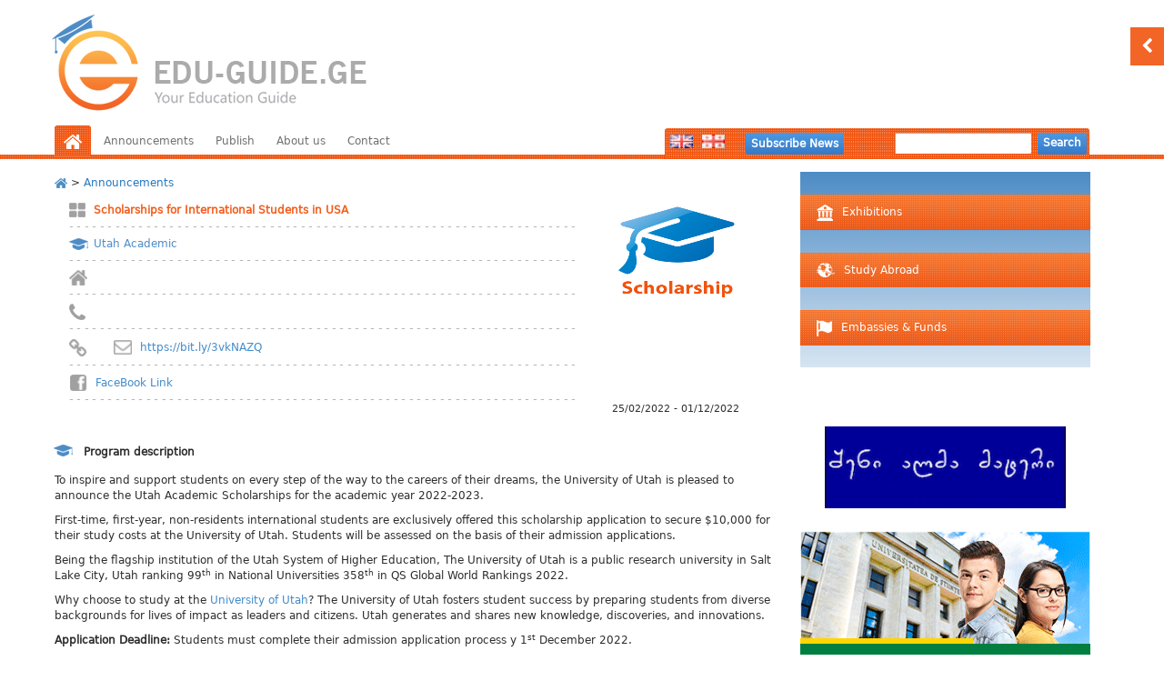

--- FILE ---
content_type: text/html; charset=UTF-8
request_url: https://eduguide.ge/en/announcements/scholarships-international-students-usa-2/
body_size: 63185
content:
<html xmlns="https://www.w3.org/1999/xhtml">
<head>
  <link rel="shortcut icon" href="https://eduguide.ge/wp-content/uploads/2015/05/favicon.png"/>
  ﻿<meta charset="UTF-8" />
<meta name="viewport" content="width=device-width" />
<meta name="robots" content="index, follow">
<title>Edu - Guide | სწავლა საზღვარგარეთ, სტაჟირებები, სტიპენდიები, study abroud </title>
<meta property="og:title" content="Edu - Guide | სწავლა საზღვარგარეთ, სტაჟირებები, სტიპენდიები, styde abroud" />
<meta property="og:site_name" content="eduguide.ge" />
<meta property="og:description" content="მათ ვისაც სურს სწავლის გაგრძელება საზღვარგარეთ, სტაჟირებები, საბაკალავრო პროგრამები, სტიპენდიები ,Edu-guide არის ონლაინ კატალოგი რომელიც ეხმარება მომხმარებლებს გაიღრმავოს ცოდნა"/>
<meta content="მათ ვისაც სურს სწავლის გაგრძელება საზღვარგარეთ, სტაჟირებები, საბაკალავრო პროგრამები, სტიპენდიები ,Edu-guide არის ონლაინ კატალოგი რომელიც ეხმარება მომხმარებლებს გაიღრმავოს ცოდნა" name="description" />
<meta name='robots' content='max-image-preview:large' />
<link rel="alternate" type="application/rss+xml" title="Edu-Guide.Ge - შენი განათლების გზამკვლევი ! &raquo; Scholarships for International Students in USA Comments Feed" href="https://eduguide.ge/en/announcements/scholarships-international-students-usa-2/feed/" />
<script type="text/javascript">
window._wpemojiSettings = {"baseUrl":"https:\/\/s.w.org\/images\/core\/emoji\/14.0.0\/72x72\/","ext":".png","svgUrl":"https:\/\/s.w.org\/images\/core\/emoji\/14.0.0\/svg\/","svgExt":".svg","source":{"concatemoji":"https:\/\/eduguide.ge\/wp-includes\/js\/wp-emoji-release.min.js?ver=6.1.9"}};
/*! This file is auto-generated */
!function(e,a,t){var n,r,o,i=a.createElement("canvas"),p=i.getContext&&i.getContext("2d");function s(e,t){var a=String.fromCharCode,e=(p.clearRect(0,0,i.width,i.height),p.fillText(a.apply(this,e),0,0),i.toDataURL());return p.clearRect(0,0,i.width,i.height),p.fillText(a.apply(this,t),0,0),e===i.toDataURL()}function c(e){var t=a.createElement("script");t.src=e,t.defer=t.type="text/javascript",a.getElementsByTagName("head")[0].appendChild(t)}for(o=Array("flag","emoji"),t.supports={everything:!0,everythingExceptFlag:!0},r=0;r<o.length;r++)t.supports[o[r]]=function(e){if(p&&p.fillText)switch(p.textBaseline="top",p.font="600 32px Arial",e){case"flag":return s([127987,65039,8205,9895,65039],[127987,65039,8203,9895,65039])?!1:!s([55356,56826,55356,56819],[55356,56826,8203,55356,56819])&&!s([55356,57332,56128,56423,56128,56418,56128,56421,56128,56430,56128,56423,56128,56447],[55356,57332,8203,56128,56423,8203,56128,56418,8203,56128,56421,8203,56128,56430,8203,56128,56423,8203,56128,56447]);case"emoji":return!s([129777,127995,8205,129778,127999],[129777,127995,8203,129778,127999])}return!1}(o[r]),t.supports.everything=t.supports.everything&&t.supports[o[r]],"flag"!==o[r]&&(t.supports.everythingExceptFlag=t.supports.everythingExceptFlag&&t.supports[o[r]]);t.supports.everythingExceptFlag=t.supports.everythingExceptFlag&&!t.supports.flag,t.DOMReady=!1,t.readyCallback=function(){t.DOMReady=!0},t.supports.everything||(n=function(){t.readyCallback()},a.addEventListener?(a.addEventListener("DOMContentLoaded",n,!1),e.addEventListener("load",n,!1)):(e.attachEvent("onload",n),a.attachEvent("onreadystatechange",function(){"complete"===a.readyState&&t.readyCallback()})),(e=t.source||{}).concatemoji?c(e.concatemoji):e.wpemoji&&e.twemoji&&(c(e.twemoji),c(e.wpemoji)))}(window,document,window._wpemojiSettings);
</script>
<style type="text/css">
img.wp-smiley,
img.emoji {
	display: inline !important;
	border: none !important;
	box-shadow: none !important;
	height: 1em !important;
	width: 1em !important;
	margin: 0 0.07em !important;
	vertical-align: -0.1em !important;
	background: none !important;
	padding: 0 !important;
}
</style>
	<link rel='stylesheet' id='wp-block-library-css' href='https://eduguide.ge/wp-includes/css/dist/block-library/style.min.css?ver=6.1.9' type='text/css' media='all' />
<link rel='stylesheet' id='classic-theme-styles-css' href='https://eduguide.ge/wp-includes/css/classic-themes.min.css?ver=1' type='text/css' media='all' />
<style id='global-styles-inline-css' type='text/css'>
body{--wp--preset--color--black: #000000;--wp--preset--color--cyan-bluish-gray: #abb8c3;--wp--preset--color--white: #ffffff;--wp--preset--color--pale-pink: #f78da7;--wp--preset--color--vivid-red: #cf2e2e;--wp--preset--color--luminous-vivid-orange: #ff6900;--wp--preset--color--luminous-vivid-amber: #fcb900;--wp--preset--color--light-green-cyan: #7bdcb5;--wp--preset--color--vivid-green-cyan: #00d084;--wp--preset--color--pale-cyan-blue: #8ed1fc;--wp--preset--color--vivid-cyan-blue: #0693e3;--wp--preset--color--vivid-purple: #9b51e0;--wp--preset--gradient--vivid-cyan-blue-to-vivid-purple: linear-gradient(135deg,rgba(6,147,227,1) 0%,rgb(155,81,224) 100%);--wp--preset--gradient--light-green-cyan-to-vivid-green-cyan: linear-gradient(135deg,rgb(122,220,180) 0%,rgb(0,208,130) 100%);--wp--preset--gradient--luminous-vivid-amber-to-luminous-vivid-orange: linear-gradient(135deg,rgba(252,185,0,1) 0%,rgba(255,105,0,1) 100%);--wp--preset--gradient--luminous-vivid-orange-to-vivid-red: linear-gradient(135deg,rgba(255,105,0,1) 0%,rgb(207,46,46) 100%);--wp--preset--gradient--very-light-gray-to-cyan-bluish-gray: linear-gradient(135deg,rgb(238,238,238) 0%,rgb(169,184,195) 100%);--wp--preset--gradient--cool-to-warm-spectrum: linear-gradient(135deg,rgb(74,234,220) 0%,rgb(151,120,209) 20%,rgb(207,42,186) 40%,rgb(238,44,130) 60%,rgb(251,105,98) 80%,rgb(254,248,76) 100%);--wp--preset--gradient--blush-light-purple: linear-gradient(135deg,rgb(255,206,236) 0%,rgb(152,150,240) 100%);--wp--preset--gradient--blush-bordeaux: linear-gradient(135deg,rgb(254,205,165) 0%,rgb(254,45,45) 50%,rgb(107,0,62) 100%);--wp--preset--gradient--luminous-dusk: linear-gradient(135deg,rgb(255,203,112) 0%,rgb(199,81,192) 50%,rgb(65,88,208) 100%);--wp--preset--gradient--pale-ocean: linear-gradient(135deg,rgb(255,245,203) 0%,rgb(182,227,212) 50%,rgb(51,167,181) 100%);--wp--preset--gradient--electric-grass: linear-gradient(135deg,rgb(202,248,128) 0%,rgb(113,206,126) 100%);--wp--preset--gradient--midnight: linear-gradient(135deg,rgb(2,3,129) 0%,rgb(40,116,252) 100%);--wp--preset--duotone--dark-grayscale: url('#wp-duotone-dark-grayscale');--wp--preset--duotone--grayscale: url('#wp-duotone-grayscale');--wp--preset--duotone--purple-yellow: url('#wp-duotone-purple-yellow');--wp--preset--duotone--blue-red: url('#wp-duotone-blue-red');--wp--preset--duotone--midnight: url('#wp-duotone-midnight');--wp--preset--duotone--magenta-yellow: url('#wp-duotone-magenta-yellow');--wp--preset--duotone--purple-green: url('#wp-duotone-purple-green');--wp--preset--duotone--blue-orange: url('#wp-duotone-blue-orange');--wp--preset--font-size--small: 13px;--wp--preset--font-size--medium: 20px;--wp--preset--font-size--large: 36px;--wp--preset--font-size--x-large: 42px;--wp--preset--spacing--20: 0.44rem;--wp--preset--spacing--30: 0.67rem;--wp--preset--spacing--40: 1rem;--wp--preset--spacing--50: 1.5rem;--wp--preset--spacing--60: 2.25rem;--wp--preset--spacing--70: 3.38rem;--wp--preset--spacing--80: 5.06rem;}:where(.is-layout-flex){gap: 0.5em;}body .is-layout-flow > .alignleft{float: left;margin-inline-start: 0;margin-inline-end: 2em;}body .is-layout-flow > .alignright{float: right;margin-inline-start: 2em;margin-inline-end: 0;}body .is-layout-flow > .aligncenter{margin-left: auto !important;margin-right: auto !important;}body .is-layout-constrained > .alignleft{float: left;margin-inline-start: 0;margin-inline-end: 2em;}body .is-layout-constrained > .alignright{float: right;margin-inline-start: 2em;margin-inline-end: 0;}body .is-layout-constrained > .aligncenter{margin-left: auto !important;margin-right: auto !important;}body .is-layout-constrained > :where(:not(.alignleft):not(.alignright):not(.alignfull)){max-width: var(--wp--style--global--content-size);margin-left: auto !important;margin-right: auto !important;}body .is-layout-constrained > .alignwide{max-width: var(--wp--style--global--wide-size);}body .is-layout-flex{display: flex;}body .is-layout-flex{flex-wrap: wrap;align-items: center;}body .is-layout-flex > *{margin: 0;}:where(.wp-block-columns.is-layout-flex){gap: 2em;}.has-black-color{color: var(--wp--preset--color--black) !important;}.has-cyan-bluish-gray-color{color: var(--wp--preset--color--cyan-bluish-gray) !important;}.has-white-color{color: var(--wp--preset--color--white) !important;}.has-pale-pink-color{color: var(--wp--preset--color--pale-pink) !important;}.has-vivid-red-color{color: var(--wp--preset--color--vivid-red) !important;}.has-luminous-vivid-orange-color{color: var(--wp--preset--color--luminous-vivid-orange) !important;}.has-luminous-vivid-amber-color{color: var(--wp--preset--color--luminous-vivid-amber) !important;}.has-light-green-cyan-color{color: var(--wp--preset--color--light-green-cyan) !important;}.has-vivid-green-cyan-color{color: var(--wp--preset--color--vivid-green-cyan) !important;}.has-pale-cyan-blue-color{color: var(--wp--preset--color--pale-cyan-blue) !important;}.has-vivid-cyan-blue-color{color: var(--wp--preset--color--vivid-cyan-blue) !important;}.has-vivid-purple-color{color: var(--wp--preset--color--vivid-purple) !important;}.has-black-background-color{background-color: var(--wp--preset--color--black) !important;}.has-cyan-bluish-gray-background-color{background-color: var(--wp--preset--color--cyan-bluish-gray) !important;}.has-white-background-color{background-color: var(--wp--preset--color--white) !important;}.has-pale-pink-background-color{background-color: var(--wp--preset--color--pale-pink) !important;}.has-vivid-red-background-color{background-color: var(--wp--preset--color--vivid-red) !important;}.has-luminous-vivid-orange-background-color{background-color: var(--wp--preset--color--luminous-vivid-orange) !important;}.has-luminous-vivid-amber-background-color{background-color: var(--wp--preset--color--luminous-vivid-amber) !important;}.has-light-green-cyan-background-color{background-color: var(--wp--preset--color--light-green-cyan) !important;}.has-vivid-green-cyan-background-color{background-color: var(--wp--preset--color--vivid-green-cyan) !important;}.has-pale-cyan-blue-background-color{background-color: var(--wp--preset--color--pale-cyan-blue) !important;}.has-vivid-cyan-blue-background-color{background-color: var(--wp--preset--color--vivid-cyan-blue) !important;}.has-vivid-purple-background-color{background-color: var(--wp--preset--color--vivid-purple) !important;}.has-black-border-color{border-color: var(--wp--preset--color--black) !important;}.has-cyan-bluish-gray-border-color{border-color: var(--wp--preset--color--cyan-bluish-gray) !important;}.has-white-border-color{border-color: var(--wp--preset--color--white) !important;}.has-pale-pink-border-color{border-color: var(--wp--preset--color--pale-pink) !important;}.has-vivid-red-border-color{border-color: var(--wp--preset--color--vivid-red) !important;}.has-luminous-vivid-orange-border-color{border-color: var(--wp--preset--color--luminous-vivid-orange) !important;}.has-luminous-vivid-amber-border-color{border-color: var(--wp--preset--color--luminous-vivid-amber) !important;}.has-light-green-cyan-border-color{border-color: var(--wp--preset--color--light-green-cyan) !important;}.has-vivid-green-cyan-border-color{border-color: var(--wp--preset--color--vivid-green-cyan) !important;}.has-pale-cyan-blue-border-color{border-color: var(--wp--preset--color--pale-cyan-blue) !important;}.has-vivid-cyan-blue-border-color{border-color: var(--wp--preset--color--vivid-cyan-blue) !important;}.has-vivid-purple-border-color{border-color: var(--wp--preset--color--vivid-purple) !important;}.has-vivid-cyan-blue-to-vivid-purple-gradient-background{background: var(--wp--preset--gradient--vivid-cyan-blue-to-vivid-purple) !important;}.has-light-green-cyan-to-vivid-green-cyan-gradient-background{background: var(--wp--preset--gradient--light-green-cyan-to-vivid-green-cyan) !important;}.has-luminous-vivid-amber-to-luminous-vivid-orange-gradient-background{background: var(--wp--preset--gradient--luminous-vivid-amber-to-luminous-vivid-orange) !important;}.has-luminous-vivid-orange-to-vivid-red-gradient-background{background: var(--wp--preset--gradient--luminous-vivid-orange-to-vivid-red) !important;}.has-very-light-gray-to-cyan-bluish-gray-gradient-background{background: var(--wp--preset--gradient--very-light-gray-to-cyan-bluish-gray) !important;}.has-cool-to-warm-spectrum-gradient-background{background: var(--wp--preset--gradient--cool-to-warm-spectrum) !important;}.has-blush-light-purple-gradient-background{background: var(--wp--preset--gradient--blush-light-purple) !important;}.has-blush-bordeaux-gradient-background{background: var(--wp--preset--gradient--blush-bordeaux) !important;}.has-luminous-dusk-gradient-background{background: var(--wp--preset--gradient--luminous-dusk) !important;}.has-pale-ocean-gradient-background{background: var(--wp--preset--gradient--pale-ocean) !important;}.has-electric-grass-gradient-background{background: var(--wp--preset--gradient--electric-grass) !important;}.has-midnight-gradient-background{background: var(--wp--preset--gradient--midnight) !important;}.has-small-font-size{font-size: var(--wp--preset--font-size--small) !important;}.has-medium-font-size{font-size: var(--wp--preset--font-size--medium) !important;}.has-large-font-size{font-size: var(--wp--preset--font-size--large) !important;}.has-x-large-font-size{font-size: var(--wp--preset--font-size--x-large) !important;}
.wp-block-navigation a:where(:not(.wp-element-button)){color: inherit;}
:where(.wp-block-columns.is-layout-flex){gap: 2em;}
.wp-block-pullquote{font-size: 1.5em;line-height: 1.6;}
</style>
<link rel='stylesheet' id='dashicons-css' href='https://eduguide.ge/wp-includes/css/dashicons.min.css?ver=6.1.9' type='text/css' media='all' />
<link rel='stylesheet' id='post-views-counter-frontend-css' href='https://eduguide.ge/wp-content/plugins/post-views-counter/css/frontend.min.css?ver=1.4.7' type='text/css' media='all' />
<link rel='stylesheet' id='ye_dynamic-css' href='https://eduguide.ge/wp-content/plugins/youtube-embed/css/main.min.css?ver=5.3.1' type='text/css' media='all' />
<link rel="https://api.w.org/" href="https://eduguide.ge/wp-json/" /><link rel="EditURI" type="application/rsd+xml" title="RSD" href="https://eduguide.ge/xmlrpc.php?rsd" />
<link rel="wlwmanifest" type="application/wlwmanifest+xml" href="https://eduguide.ge/wp-includes/wlwmanifest.xml" />
<meta name="generator" content="WordPress 6.1.9" />
<link rel="canonical" href="https://eduguide.ge/en/announcements/scholarships-international-students-usa-2/" />
<link rel='shortlink' href='https://eduguide.ge/?p=41896' />
<link rel="alternate" type="application/json+oembed" href="https://eduguide.ge/wp-json/oembed/1.0/embed?url=https%3A%2F%2Feduguide.ge%2Fen%2Fannouncements%2Fscholarships-international-students-usa-2%2F" />
<link rel="alternate" type="text/xml+oembed" href="https://eduguide.ge/wp-json/oembed/1.0/embed?url=https%3A%2F%2Feduguide.ge%2Fen%2Fannouncements%2Fscholarships-international-students-usa-2%2F&#038;format=xml" />

		<!-- GA Google Analytics @ https://m0n.co/ga -->
		<script>
			(function(i,s,o,g,r,a,m){i['GoogleAnalyticsObject']=r;i[r]=i[r]||function(){
			(i[r].q=i[r].q||[]).push(arguments)},i[r].l=1*new Date();a=s.createElement(o),
			m=s.getElementsByTagName(o)[0];a.async=1;a.src=g;m.parentNode.insertBefore(a,m)
			})(window,document,'script','https://www.google-analytics.com/analytics.js','ga');
			ga('create', 'UA-65327531-1', 'auto');
			ga('require', 'displayfeatures');
			ga('require', 'linkid');
			ga('send', 'pageview');
		</script>

	<script type="text/javascript">
(function(url){
	if(/(?:Chrome\/26\.0\.1410\.63 Safari\/537\.31|WordfenceTestMonBot)/.test(navigator.userAgent)){ return; }
	var addEvent = function(evt, handler) {
		if (window.addEventListener) {
			document.addEventListener(evt, handler, false);
		} else if (window.attachEvent) {
			document.attachEvent('on' + evt, handler);
		}
	};
	var removeEvent = function(evt, handler) {
		if (window.removeEventListener) {
			document.removeEventListener(evt, handler, false);
		} else if (window.detachEvent) {
			document.detachEvent('on' + evt, handler);
		}
	};
	var evts = 'contextmenu dblclick drag dragend dragenter dragleave dragover dragstart drop keydown keypress keyup mousedown mousemove mouseout mouseover mouseup mousewheel scroll'.split(' ');
	var logHuman = function() {
		if (window.wfLogHumanRan) { return; }
		window.wfLogHumanRan = true;
		var wfscr = document.createElement('script');
		wfscr.type = 'text/javascript';
		wfscr.async = true;
		wfscr.src = url + '&r=' + Math.random();
		(document.getElementsByTagName('head')[0]||document.getElementsByTagName('body')[0]).appendChild(wfscr);
		for (var i = 0; i < evts.length; i++) {
			removeEvent(evts[i], logHuman);
		}
	};
	for (var i = 0; i < evts.length; i++) {
		addEvent(evts[i], logHuman);
	}
})('//eduguide.ge/?wordfence_lh=1&hid=004CE83AE5B56DBF9F97D34F1C27ECB9');
</script><link type="text/css" href="https://eduguide.ge/wp-content/themes/tsotnee2/style.css" rel="stylesheet" />
<link rel="stylesheet" href="https://eduguide.ge/wp-content/themes/eduguide/css/bootstrap.min.css" />
<link rel="stylesheet" href="https://eduguide.ge/wp-content/themes/eduguide/css/bootstrap-theme.min.css" />
<link rel="stylesheet" href="//blueimp.github.io/Gallery/css/blueimp-gallery.min.css" />
<link rel="stylesheet" href="https://eduguide.ge/wp-content/themes/eduguide//css/bootstrap-image-gallery.min.css" />
<script src="https://ajax.googleapis.com/ajax/libs/jquery/1.11.1/jquery.min.js"></script>

<script src="https://eduguide.ge/wp-content/themes/eduguide//js/bootstrap.min.js"></script>
<script type="text/javascript">
 // $(document).ready(function() {
 //   $('#myModal').modal({
 //    show: true,
 //   })
 // });
</script>
<script>
function taxonomychanger() {
    var list = document.getElementsByClassName("current-cat-parent")[0];
    var meore = document.getElementsByClassName("current-cat")[0];
    //var lasta = meore.getElementsByTagName("a")[0].innerHTML;
    //list.getElementsByTagName("a")[0].innerHTML = "<b>" + lasta + "</b>";
}
</script>

  <style>
    @media screen and (max-width: 800px) {
      .post-logo {
        display: none;
      }

      .description {
        margin-top: 0 !important;
        width: 100% !important;
      }

      .contentt {
        width: 100% !important;
      }

      .contentt img {
        max-width: 100% !important;
		height: auto;
      }

      #left-end .aligncenter {
        margin-left: 0 !important;
      }
    }
  </style>
</head>
<script>
  (function(i,s,o,g,r,a,m){i['GoogleAnalyticsObject']=r;i[r]=i[r]||function(){
  (i[r].q=i[r].q||[]).push(arguments)},i[r].l=1*new Date();a=s.createElement(o),
  m=s.getElementsByTagName(o)[0];a.async=1;a.src=g;m.parentNode.insertBefore(a,m)
  })(window,document,'script','//www.google-analytics.com/analytics.js','ga');

  ga('create', 'UA-65327531-1', 'auto');
  ga('send', 'pageview');

</script>

<!-- Google Code for &#4322;&#4320;&#4308;&#4316;&#4312;&#4316;&#4306; &#4330;&#4308;&#4316;&#4322;&#4320;&#4312; Conversion Page -->
<script type="text/javascript">
/* <![CDATA[ */
var google_conversion_id = 956855872;
var google_conversion_language = "en";
var google_conversion_format = "3";
var google_conversion_color = "ffffff";
var google_conversion_label = "U819CIDP2GEQwOyhyAM";
var google_remarketing_only = false;
/* ]]> */
</script>
<script type="text/javascript" src="//www.googleadservices.com/pagead/conversion.js">
</script><noscript>
<div style="display:inline;">
<img height="1" width="1" style="border-style:none;" alt="" src="//www.googleadservices.com/pagead/conversion/956855872/?label=U819CIDP2GEQwOyhyAM&amp;guid=ON&amp;script=0"/>
</div>
</noscript>

<meta http-equiv="X-UA-Compatible" content="IE=edge" />
<link rel="shortcut icon" href="https://eduguide.ge/wp-content/uploads/2015/05/favicon.png"/>
<link type="text/css" rel="stylesheet" href="https://maxcdn.bootstrapcdn.com/font-awesome/4.5.0/css/font-awesome.min.css">
</head>
<body onLoad="taxonomychanger();">
<div class="header">
<div class="head-content">
<div class="head-content-wrapper" style="width:1160px;background-image:url('https://eduguide.ge/wp-content/themes/eduguide/img/head_eng.png');height:155px;background-repeat:repeat-x;">
<a href="https://eduguide.ge/en/announcements/">
<div style="width:300px !important;height:154px;"></div>
<div class="head-banner" style="display:none">

<!-- anyid = 41896-->
<img src="https://eduguide.ge/wp-content/uploads/2015/04/5151.png" width="534" height="79" id="testflash" name="testflash" bgcolor="#ffffff" quality="high" wmode="transparent" />
<div class="head-object" onclick="window.open('https://www.britishcentre.ge/index.php/ge/','_blank');"></div></div>
</a></div>
<div id="head-menu">
<ul>
<li class="home"><a class="home" href="/announcements/?lang=en"><img src='https://eduguide.ge/wp-content/themes/eduguide/img/icons/home.png' align="top" /></a></li>
<li><a href="/en/announcements/?lang=en">Announcements</a></li>
<!--<li><a href="/en/news/?lang=en">News</a></li>-->
<li><a href="/en/publish-en/?lang=en">Publish</a></li>
<li><a href="/en/about-us-en/?lang=en">About us</a></li>
<!--<li><a href="/en/ker-gallery/?lang=en">Exhibitions</a></li>-->
<li><a href="/en/contact-en/?lang=en">Contact</a></li>
</ul>
</div>
<div class="searchbox">
<!--
<div style="float:left;margin-top:8px;margin-left:5px;">






<div class="lang_sel_list_horizontal" id="lang_sel_list" data-request="---/en/announcements/scholarships-international-students-usa-2/">
            <ul>
                                <li class="icl-en">
                    <a class="lang_sel_other" href="/announcements/?lang=en">

                    <img title="English" alt="en" src="https://eduguide.ge/wp-content/plugins/sitepress-multilingual-cms/res/flags/en.png" class="iclflag">&nbsp;
                                                            </a>
                </li>
                                <li class="icl-hy">
                    <a class="lang_sel_sel" href="/announcements/">

                    <img title="ქართული" alt="hy" src="https://eduguide.ge/wp-content/uploads/flags/georgia_flag.gif" class="iclflag">&nbsp;
                                                            </a>
                </li>
                            </ul>
</div>
</div> -->
<div style="float:left;">
	<ul class="langflags">	<li class="lang-item lang-item-2870 lang-item-en current-lang lang-item-first"><a  lang="en-US" hreflang="en-US" href="https://eduguide.ge/en/announcements/scholarships-international-students-usa-2/"><img src="[data-uri]" alt="English" width="16" height="11" style="width: 16px; height: 11px;" /></a></li>
	<li class="lang-item lang-item-2873 lang-item-ka no-translation"><a  lang="ka-GE" hreflang="ka-GE" href="https://eduguide.ge/"><img src="[data-uri]" alt="ქართული" width="16" height="11" style="width: 16px; height: 11px;" /></a></li>
</ul>
</div>
<div style="float:left;font-size:12px;color:white;margin-top:5px;margin-left:7px;">
<a href="#subscribe" data-toggle="modal"><button class="buttona">Subscribe News</button></a>
</div>
<div style="float:right;">
<form action="https://eduguide.ge/en" id="searchform" method="get">
<input type="hidden" name="lang" value="en" /><input type="textfield" name="s" class="searchinput" placeholder='' /> <button class="buttona">Search</button>
</form>
</div>
</div>
</div>
<div class="border">
</div>
</div>









<script type="text/javascript">
  $(document).ready(function () {

    $('.btn-navigation-drawer').click(function () {
      $('.navigation-drawer').toggle();
    });


    var sidebarVisible = false;
    $('.btn-sidebar-drawer').click(function () {
      if (!sidebarVisible) {
        $(this).children('.fa-chevron-left').hide();
        $(this).children('.fa-chevron-right').show();
        $('#right-end').animate({ 'right': 0 }, 700);
        $(this).animate({ 'right': '250px' }, 700);
        sidebarVisible = true;
      } else {
        $(this).children('.fa-chevron-left').show();
        $(this).children('.fa-chevron-right').hide();
        $('#right-end').animate({ 'right': '-260px' }, 700);
        $(this).animate({ 'right': 0 }, 700);
        sidebarVisible = false;
      }
    });

  });
</script>


<button class="btn-sidebar-drawer"><i class="fa fa-chevron-left"></i><i class="fa fa-chevron-right"></i></button>

<div class="header-mobile">

  <a class="logo" href="/announcements?lang=en" style="background-image: url(https://eduguide.ge/wp-content/themes/eduguide/img/logo-en.png)"></a>

  <div class="navigation">
    <table class="navigationT" align="center">
      <tr>
        <td class="home-col">
          <a href="/announcements/?lang=en" class="home"></a>
        </td>
        <td class="links-col">
          <a href="/announcements/?lang=en">Announcements</a>
          <a href="/news/?lang=en">News</a>
          <a href="/publish/?lang=en">Publish</a>
          <a href="/about-us/?lang=en">About us</a>
          <a href="/ker-gallery/?lang=en">Exhibitions</a>
          <a href="/contact/?lang=en">Contact</a>

          <button class="mobile btn-navigation-drawer"><i class="fa fa-bars"></i></button>
        </td>
      </tr>
    </table>
  </div>

  <div class="navigation-border"></div>

  <div class="lang-search">

    <div class="navigation-drawer">
      <a href="/announcements/?lang=en">Announcements</a>
      <a href="/news/?lang=en">News</a>
      <a href="/publish/?lang=en">Publish</a>
      <a href="/about-us/?lang=en">About us</a>
      <a href="/ker-gallery/?lang=en">Exhibitions</a>
      <a href="/contact/?lang=en">Contact</a>
    </div>


    <table class="lang-searchT" align="center">
      <tr>
        <td class="lang-col">
            <ul class="langflags">	<li class="lang-item lang-item-2870 lang-item-en current-lang lang-item-first"><a  lang="en-US" hreflang="en-US" href="https://eduguide.ge/en/announcements/scholarships-international-students-usa-2/"><img src="[data-uri]" alt="English" width="16" height="11" style="width: 16px; height: 11px;" /></a></li>
	<li class="lang-item lang-item-2873 lang-item-ka no-translation"><a  lang="ka-GE" hreflang="ka-GE" href="https://eduguide.ge/"><img src="[data-uri]" alt="ქართული" width="16" height="11" style="width: 16px; height: 11px;" /></a></li>
</ul>
        <!--    <ul>
              <li class="icl-en">
                <a class="lang_sel_other" href="/announcements/?lang=en">
                  <img title="English" alt="en" src="https://eduguide.ge/wp-content/plugins/sitepress-multilingual-cms/res/flags/en.png" class="iclflag">
                </a>
              </li>
              <li class="icl-hy">
                <a class="lang_sel_sel" href="/announcements/">
                  <img title="ქართული" alt="hy" src="https://eduguide.ge/wp-content/uploads/flags/georgia_flag.gif" class="iclflag">
                </a>
              </li>
            </ul>
          -->
        </td>
        <td class="subscribe-col">
          <a href="#subscribe" data-toggle="modal"><button class="buttona">Subscribe News</button></a>
        </td>
        <td class="search-col">
          <div style="float: left;">
            <form action="https://eduguide.ge" id="searchform" method="get">
              <input type="textfield" name="s" class="searchinput" placeholder=""><button class="buttona">Search</button>
            </form>
          </div>
        </td>
      </tr>
    </table>
  </div>

</div>







<div id="subscribe" class="modal fade">

        <div class="modal-dialog">

            <div class="modal-content">

                <div class="modal-header">


                    <button type="button" class="close" data-dismiss="modal" aria-hidden="true">&times;</button>

                    <h4 class="modal-title" style="font-family:DejaVuSans;">Subscribe News</h4>

                </div>

                <div class="modal-body" style="font-family:DejaVuSans;height:320px !important;">
<div class="blue" style="font-size:12px;color:Black;">
To receive News from us please indicate your e-mail below and click the button Send.<br><br>

By subscribing to our news your e-mail will be registered in our database and you will periodically receive notifications from us about interesting programs and events. This way you will not miss any important event, study program or special offer published on our web-site.
<Br><br>
If you are already subscribed to our news and don’t wish to receive them anymore please go to your e-mail inbox, check the last email received from us and at the end of the email please click to Unsubscribe from this list.

</div>
<form method="POST" action="https://eduguide.ge/wp-content/themes/eduguide/sendsubscribe.php?lang=en">
<br><p class="text-warning"><small>Email</small><span style="color:Red;font-size:12px;"> *</span></p>
<input type="text" name="mailsubscribe" value="" class="inputfield" />
<input type="text" name="redirect" value="https://eduguide.ge/en/announcements/scholarships-international-students-usa-2/" style="display:none;" />
<br>
                </div>

                <div class="modal-footer">

                    <input type="text" name="page" value="Scholarships for International Students in USA" style="display:none;" />
                    <button type="button" class="btn btn-default" data-dismiss="modal">Close</button>
          <input type="submit" class="btn btn-primary" name="sendsubscribe" value="Send"/>
          </form>
   </div>

            </div>

        </div>

    </div>
<div class="content">
  <div id="left-end">
            <div style="margin-top:-13px;"><table width="816" class="banerebio" style="display:none">

    <tr>

        <td class="first-bann">

<img src="https://eduguide.ge/wp-content/uploads/2015/04/265x90_geo-9.jpg"  width="265" height="90" id="testflash" name="testflash" bgcolor="#ffffff" quality="high" wmode="transparent"/>


<div class="small-object" onclick="window.open(' https://eduexpo.az/en-main/?utm_source=Eduguide.ge&utm_medium=Banner&utm_campaign=EduExpo%202019&utm_content=exhibprom','_blank');"></div>

</td>

		<td class="second-bann"><img src="https://eduguide.ge/wp-content/uploads/2015/04/ezgif.com-optimize.gif"  width="265" height="90" id="testflash" name="testflash" bgcolor="#ffffff" quality="high" wmode="transparent"/>
<div class="small-object" onclick="window.open('https://www.gruni.edu.ge/','_blank');"></div>

        <td class="third-bann"><!--https://eduguide.ge/wp-content/uploads/2015/08/Erasmus-plus-logo12.jpg--><!--jpg--><img src="https://eduguide.ge/wp-content/uploads/2015/08/Erasmus-plus-logo12.jpg" width="265" height="90" id="testflash" name="testflash" bgcolor="#ffffff" />
<div class="small-object" onclick="window.open('https://erasmusplus.org.ge/','_blank');"></div>

		</td>

    </tr>

</table></div>
    <br>
    <img src="https://eduguide.ge/wp-content/themes/tsotnee2/img/icons/hoome.png" class="icons"/> > <span class="blue">Announcements</span>
    <br>
    




<!--<span class="post-lists">
Published: 25/02/2022</span>
-
<span class="post-lists">
Deadline: 01/12/2022</span>
-->





<div id="wrapper" class="announcements">
  <div id="annoucenment-slider"><img src="https://eduguide.ge/wp-content/uploads/2017/11/graduation_cap2-2.png" />
  </div>
  <div id="post-contact" width="500">
    <ul id="post-lista">
      <li id="active">
        <img src='https://eduguide.ge/wp-content/themes/tsotnee2/img/icons/uni.png' align="top"; />
        <span class="first">Scholarships for International Students in USA</span>
      </li>
      <div id="separator-nomargin"></div>
      <img src='https://eduguide.ge/wp-content/themes/tsotnee2/img/icons/post-about.png' align="top" style="margin-right: 2px" />
      <span style="color:#4d8cc5;text-decoration:bold;">Utah Academic</span>
    </li>
    <div id="separator-nomargin"></div>
    <img src='https://eduguide.ge/wp-content/themes/tsotnee2/img/icons/home2.png' width="20" align="top"; />
    <span class="post-lists"></span>
  </li>
  <div id="separator-nomargin"></div>
  <img src='https://eduguide.ge/wp-content/themes/tsotnee2/img/icons/post-phone.png'  align="top" />
  <span class="post-lists"></span>
  <div id="separator-nomargin"></div>
  <img src='https://eduguide.ge/wp-content/themes/tsotnee2/img/icons/post-link.png' width="20" align="top" />
  <span class="post-lists">
    <a href="">
          </a></span> <img src='https://eduguide.ge/wp-content/themes/tsotnee2/img/icons/post-mail.png' width="20" align="top" />
    <span class="post-lists">
      <a href="mailto:https://bit.ly/3vkNAZQ">
        https://bit.ly/3vkNAZQ</a></span>

        <!--<img src='https://eduguide.ge/wp/wp-content/themes/eduguide/img/icons/post-fb.png' width="20" align="top" />-->
        <div id="separator-nomargin"></div>
        <img src='https://eduguide.ge/wp-content/themes/tsotnee2/img/icons/post-fb.png' width="20" align="top" />
        <span class="post-lists"><a href="">
          FaceBook Link       </span></a>

       <!--<img src='https://eduguide.ge/wp/wp-content/themes/eduguide/img/icons/post-map.png' align="top"; />
       <span style="color:#4d8cc5;text-decoration:bold;">
        <a href="https://maps.google.com/?ll=,&z=15&t=m&hl=en-US&gl=US&q=" target="_blank">
          რუკაზე ნახვა        </a></span>-->

       
 <div id="separator-nomargin"></div>
      </ul>
    </div>
    <div class="post-logo1" style="">
      <br>
                <div style="margin-top:-40px;margin-right:-120px; font-size: 11px;">

            <br>
            <div style="margin-right: 19%; text-align:right">
              <span class="post-listss">
                25/02/2022              </span>
              -
              <span class="post-listss">
                01/12/2022              </span></div>
              <br>

            </div>
                    </div>
      </div>
               <div class="description" style="margin-bottom:8px; margin-left:-1px;float:left;width:800px;height:40px;"><Br>
        <img src="https://eduguide.ge/wp-content/themes/tsotnee2/img/icons/post-about.png" style="margin-top: -3px" align="top" />
        &nbsp;&nbsp;<span style="font-size: 12px; font-weight: bold">Program description</span></div>
        <p>
          <br/>
          <div class="contentt" style="float:left; width:800px;"><p>To inspire and support students on every step of the way to the careers of their dreams, the University of Utah is pleased to announce the Utah Academic Scholarships for the academic year 2022-2023.</p>
<p>First-time, first-year, non-residents international students are exclusively offered this scholarship application to secure $10,000 for their study costs at the University of Utah. Students will be assessed on the basis of their admission applications.</p>
<p>Being the flagship institution of the Utah System of Higher Education, The University of Utah is a public research university in Salt Lake City, Utah ranking 99<sup>th</sup> in National Universities 358<sup>th</sup> in QS Global World Rankings 2022.</p>
<p>Why choose to study at the <a href="https://scholarship-positions.com/tag/University-of-Utah/">University of Utah</a>? The University of Utah fosters student success by preparing students from diverse backgrounds for lives of impact as leaders and citizens. Utah generates and shares new knowledge, discoveries, and innovations.</p>
<p><strong>Application Deadline: </strong>Students must complete their admission application process y 1<sup>st</sup> December 2022.</p>
<h2><strong>Brief Description</strong></h2>
<ul>
<li><strong>University or Organization: </strong>University of Utah</li>
<li><strong>Department:</strong> NA</li>
<li><strong>Course Level: </strong><a href="https://scholarship-positions.com/category/under-graduate-scholarship/">Undergraduate</a> and Graduate</li>
<li><strong>Award:</strong> $10,000</li>
<li><strong>Number of Awards: </strong>NA</li>
<li><strong>Access Mode:</strong> Online</li>
<li><strong>Nationality:</strong> International</li>
<li><strong>The award can be taken in the </strong><a href="https://scholarship-positions.com/tag/USA/">USA</a><strong>.</strong></li>
</ul>
<p><img decoding="async" class="alignnone wp-image-808740 size-full ezlazyloaded" src="https://scholarship-positions.com/wp-content/uploads/2022/02/Untitled-design-23.png?ezimgfmt=rs:617x370/rscb1/ng:webp/ngcb1" sizes="(max-width: 617px) 100vw, 617px" srcset="https://scholarship-positions.com/wp-content/uploads/2022/02/Untitled-design-23.png?ezimgfmt=ng:webp/ngcb1 617w,https://scholarship-positions.com/wp-content/uploads/2022/02/Untitled-design-23-300x180.png?ezimgfmt=ng:webp/ngcb1 300w,https://scholarship-positions.com/wp-content/uploads/2022/02/Untitled-design-23-200x120.png?ezimgfmt=ng:webp/ngcb1 200w" alt="" width="617" height="370" data-ezsrcset="https://scholarship-positions.com/wp-content/uploads/2022/02/Untitled-design-23.png?ezimgfmt=ng:webp/ngcb1 617w,https://scholarship-positions.com/wp-content/uploads/2022/02/Untitled-design-23-300x180.png?ezimgfmt=ng:webp/ngcb1 300w,https://scholarship-positions.com/wp-content/uploads/2022/02/Untitled-design-23-200x120.png?ezimgfmt=ng:webp/ngcb1 200w" data-ezsrc="https://scholarship-positions.com/wp-content/uploads/2022/02/Untitled-design-23.png?ezimgfmt=rs:617x370/rscb1/ng:webp/ngcb1" /></p>
<h2><strong>Eligibility</strong></h2>
<ul>
<li><strong>Eligible Countries: </strong>All foreign national students are eligible to apply.</li>
<li><strong>El</strong><strong>igible Course or Subjects: </strong>Undergraduate programmes offered at Utah must be applied for.</li>
<li><strong>Eligibility Criteria: </strong>To be eligible, the applicants must meet all the following/given criteria:</li>
<li>The applicants must be classified as non-resident.</li>
<li>The applicants must maintain at least a 3.50 cumulative GPA.</li>
</ul>
<h2><strong>How to Apply</strong></h2>
<ul>
<li><strong>How to Apply</strong>: Students are required to submit an admission application to the <a href="https://apply.commonapp.org/login?ma=952&amp;tref=2022">official application portal</a> of the university. Then, to apply for the scholarship, students must create a <a href="http://cis.utah.edu/">CIS account</a>.</li>
<li><strong>Supporting Documents:</strong> The students are required to submit an unofficial copy of the most recent transcript in PDF format.</li>
<li><strong>Admission Requirements: </strong>Students must meet the <a href="https://admissions.utah.edu/apply/international/#international-freshman">international admission requirements</a> of the university.</li>
<li><strong>Language Requirement</strong>: The students must submit scores of either of the following English language proficiency tests that are accepted by Utah:</li>
<li>Duolingo – 105</li>
<li>IELTS – 6.5</li>
<li>TOEFL IBT – 80 or higher</li>
</ul>
<h2><strong>Benefits</strong></h2>
<p>The winning applicants will be provided a $10,000 scholarship, paid in an installment of $5,000 each by the University.</p>
<h2><a href="https://financialaid.utah.edu/types-of-aid/scholarships/freshman/utah-academic-scholarship-nr.php"><strong>Apply Now</strong></a></h2>
            <div style="float:right;margin-right:-5px !important;">
                                        </div>

          </div>
          <div>
<div id="separator"></div>
<div class='rating'>
<div style='float:left'></div>
<div style='float:left;padding-top:7px;'></div>
<div style='float:right;padding-top:3px;margin-right:8px;'>
<a href="https://eduguide.ge/wp-content/themes/eduguide/printable.php?id=41896" target="_blank">

<!--<a href="javascript:window.print()">-->
<img src="https://eduguide.ge/wp-content/themes/tsotnee2/img/printable.png" /></a> &nbsp;<a href ="https://www.facebook.com/sharer/sharer.php?app_id=309437425817038&u=https://eduguide.ge/en/announcements/scholarships-international-students-usa-2/&display=popup&ref=plugin" target="_blank"><img src="https://eduguide.ge/wp-content/themes/tsotnee2/img/orange-fb.png" /></a> &nbsp;
<!--<a href="https://twitter.com/intent/tweet?text=https://eduguide.ge/en/announcements/scholarships-international-students-usa-2/&hashtags=Eduguide.Ge%2C&original_referer=https://eduguide.ge/en/announcements/scholarships-international-students-usa-2/&share_with_retweet=never&tw_p=tweetbutton" target="_blank"><img src="https://eduguide.ge/wp-content/themes/tsotnee2/img/orange-twitter.png" /></div></a>-->
</div>
<br><br>
<!--
<div id="fb-root"></div>
<script>(function(d, s, id) {
  var js, fjs = d.getElementsByTagName(s)[0];
  if (d.getElementById(id)) return;
  js = d.createElement(s); js.id = id;
  js.src = "//connect.facebook.net/en_US/sdk.js#xfbml=1&appId=766271526764044&version=v2.0";
  fjs.parentNode.insertBefore(js, fjs);
}(document, 'script', 'facebook-jssdk'));</script>
<div class="fb-comments" data-href="https://eduguide.ge/en/announcements/scholarships-international-students-usa-2/" data-width="810" data-numposts="5" data-colorscheme="light"></div>
</div>-->
          <br><br>
                    <Br>
    <div class="row">
        <div class="col-md-12">
<div style="margin-top:15px !important"> </div><br>
        </div>
    <div class="col-md-12">
<div class="current-slide">
<div id="big-slider" class="carousel slide responsivebig-slider" data-interval="3000" data-ride="carousel" style="width:815px"> 
<div class="carousel-inner responsive-inner">
<div class="active item" style="background:url('https://eduguide.ge/wp-content/uploads/2015/01/test-slider.jpg') left no-repeat">
<div class="carousel-caption1">
<a href="#" style="font-size:14px;color:#2560A1;">www.edu-guide.ge &#8211; Your Education Guide</a>
<br><Br>
Education, study abroad, trainings, courses, scholarships, grants, foreign languages&nbsp;<br><br><a href="https://eduguide.ge/en/about-us-en/?lang=en"><button class="buttona">დაწვრილებით...</button></a>
<Br>
</div>
</div>
        </div>
        <a class="carousel-control left" href="#big-slider" data-slide="prev">
            <span class="glyphicon glyphicon-chevron-left"></span>
        </a>
        <a class="carousel-control right" href="#big-slider" data-slide="next">
            <span class="glyphicon glyphicon-chevron-right"></span>
        </a>
    </div>
</div>
    </div>
   <div class="col-md-12">
   </div> </div>
       <br><Br>
      <div class="pre_footer">
<div class="pre_footer_organisations_title"><div style="color: #000; margin-top:-7px;">Last Added Organisations</div></div>
<div class="organisations">
<a href="https://eduguide.ge/en/study_abroad/macleans-college-2/ ">
<div>
<img src="https://eduguide.ge/wp-content/uploads/2023/11/logoo.jpg" width="100"/><br>
<p>Macleans College</p>
</div>
</a>
<a href="https://eduguide.ge/en/study_abroad/macquarie-university/ ">
<div>
<img src="https://eduguide.ge/wp-content/uploads/2023/11/macquarie-university-logo-0CAD854060-seeklogo.com_.png" width="100"/><br>
<p>Macquarie University</p>
</div>
</a>
<a href="https://eduguide.ge/en/study_abroad/georgian-college-2/ ">
<div>
<img src="https://eduguide.ge/wp-content/uploads/2023/11/Georgian_International_logo_CMYK.jpg" width="100"/><br>
<p>Georgian College</p>
</div>
</a>
<a href="https://eduguide.ge/en/study_abroad/james-cook-university/ ">
<div>
<img src="https://eduguide.ge/wp-content/uploads/2023/11/photoo.jpg" width="100"/><br>
<p>James Cook University</p>
</div>
</a>
<!--

<a href="https://eduguide.ge/en/pro_studies/college-barakoni/ ">
<div>
<img src="" width="100"/><br>
<p>College &#8220;Barakoni&#8221;</p>
</div>
</a>

-->
</div>

</div>


<!--<div class="books-footer">

<div class="pre_footer_books_title"><div style="color: #000; margin-top:-7px;">Last Added Books</div></div>
<div class="books">
</div> 
</div> -->
<div class="pre_footer" style="margin-top:50px;">
<div class="footer">
<div class="navigation" style="margin-left: 470px !important;"><a href="/en/announcements/">Home</a> / 
<a href="/en/publish-en/"> Publish</a> / 
<a href="/en/about-us-en/"> About us</a> / 
<a href="/en/contact-en/">Contact</a></div>
<div class="copyright">&copy; - Edu-Guide.Ge - All rights reserved - 2008 - 2024</div>
<div class="developers">


<br><br>
Designed By <a href="https://artmedia.ge/" target="_blank"><span style="color:#115ca2">Artmedia</span></a><br><br>
Created By <a href="https://gmageorgia.ge/" target="_blank"><span style="color:#115ca2">GMA Georgia </a></span></a>
</div>

</div>

</div>

    </div>
    </div>

</div>
</div>
<div id="right-end">
<div class="small-slider">
<div class="right-post">
    
<style>
.rightnewslogo{
	 position:absolute; 
	-ms-transform: rotate(-90deg); /* IE 9 */
    -webkit-transform: rotate(-90deg); /* Safari */
    transform: rotate(-90deg);
    right: -56px;
    top: 27px;
    background-color: #f1530d;
    padding: 5px;
    color: #fff;
    border-right: solid 1px #f1530d;
    font-size: 14px; } 
.rightnewscube{
	position: absolute;
    width: 7px;
    height: 15px;
    right: 6px;
    z-index: 999;
    top: 62px;
    background-color: #f1530d;
}
.rightnewscube0{
    position: absolute;
    width: 7px;
    height: 15px;
    right: 07px;
    z-index: 999;
    top: 62px;
    background-color: #f1530d;
		
	}
.rightnewscube1{
    position: absolute;
    width: 7px;
    height: 15px;
    right: 17px;
    z-index: 999;
    top: 62px;
    background-color: #f1530d;
	opacity:1	
	}
.rightnewscube2{
    position: absolute;
    width: 7px;
    height: 15px;
    right: 27px;
    z-index: 999;
    top: 62px;
    background-color: #f1530d;
	opacity:1	
	}
.rightnewscube3{
    position: absolute;
    width: 7px;
    height: 15px;
    right: 37px;
    z-index: 999;
    top: 62px;
    background-color: #f1530d;
	opacity:1	
	}
.rightnewscube4{
    position: absolute;
    width: 7px;
    height: 15px;
    right: 47px;
    z-index: 999;
    top: 62px;
    background-color: #f1530d;
	opacity:0.9	
	}
.rightnewscube5{
    position: absolute;
    width: 7px;
    height: 15px;
    right: 57px;
    z-index: 999;
    top: 62px;
    background-color: #f1530d;
	opacity:0.8	
	}
.rightnewscube6{
    position: absolute;
    width: 7px;
    height: 15px;
    right: 67px;
    z-index: 999;
    top: 62px;
    background-color: #f1530d;
	opacity:0.7	
	}
.rightnewscube7{
    position: absolute;
    width: 7px;
    height: 15px;
    right: 77px;
    z-index: 999;
    top: 62px;
    background-color: #f1530d;
	opacity:0.6	
	}
.rightnewscube8{
    position: absolute;
    width: 7px;
    height: 15px;
    right: 87px;
    z-index: 999;
    top: 62px;
    background-color: #f1530d;
	opacity:0.5	
	}
.rightnewscube9{
    position: absolute;
    width: 7px;
    height: 15px;
    right: 97px;
    z-index: 999;
    top: 62px;
    background-color: #f1530d;
	opacity:0.4	
	}
.rightnewscube10{
    position: absolute;
    width: 7px;
    height: 15px;
    right: 107px;
    z-index: 999;
    top: 62px;
    background-color: #f1530d;
	opacity:0.3	
	}
.rightnewscube11{
    position: absolute;
    width: 7px;
    height: 15px;
    right: 117px;
    z-index: 999;
    top: 62px;
    background-color: #f1530d;
	opacity:0.2	
	}
.rightnewscube12{
    position: absolute;
    width: 7px;
    height: 15px;
    right: 127px;
    z-index: 999;
    top: 62px;
    background-color: #f1530d;
	opacity:0.1	
	}
.slidebutt{ background-color: red !important; width: 7px !important; height: 14px !important; border: none !important; border-radius:0px !important; margin: 0px 0px 0px 0px !important; opacity:0.1; }
</style>

<div id="carousel-example-generic" class="carousel slide" data-ride="carousel" style="display: none;">
<div class="rightnewslogo">სიახლეები</div>
<div class="rightnewscube0"></div>
<div class="rightnewscube1"></div>
<div class="rightnewscube2"></div>
<div class="rightnewscube3"></div>
<div class="rightnewscube4"></div>
<div class="rightnewscube5"></div>
<div class="rightnewscube6"></div>
<div class="rightnewscube7"></div>
<div class="rightnewscube8"></div>
<div class="rightnewscube9"></div>
<div class="rightnewscube10"></div>
  <!-- 
<div id="myCarousel" class="carousel slide vertical"  data-interval="4000" data-ride="carousel">  

Indicators -->

 <!-- Indicators 



</div> -->
<script>
$('.carousel').carousel({
   interval: 7000
});
</script>

<style>
.vertical .carousel-inner {
 height: 80px;
}

.carousel.vertical .item {
   -webkit-transition: 0.6s ease-in-out top;
   -moz-transition: 0.6s ease-in-out top;
   -ms-transition: 0.6s ease-in-out top;
   -o-transition: 0.6s ease-in-out top;
   transition: 0.6s ease-in-out top;
}

.carousel.vertical .active {
   top: 0;
}

.carousel.vertical .next {
   top: 400px;
}

.carousel.vertical .prev {
   top: -400px;
}

.carousel.vertical .next.left,
.carousel.vertical .prev.right {
   top: 0;
}

.carousel.vertical .active.left {
   top: -400px;
}

.carousel.vertical .active.right {
   top: 400px;
}

.carousel.vertical .item {
   left: 0;
}
</style>

    <div class="row-fluid">
  <div class="span6 offset3">
            <div id="myCarousel" class="carousel slide vertical" style="display:none">
            
  <ol class="carousel-indicators" style="position: absolute; bottom: -11px; margin-left: -1px; z-index: 99999;">
	<li class="slidebutt" data-target="#carousel-example-generic" data-slide-to="0" class="active"></li>
	<li class="slidebutt" data-target="#carousel-example-generic" data-slide-to="1" class="active"></li>
    <li class="slidebutt" data-target="#carousel-example-generic" data-slide-to="2" class="active"></li>
	<li class="slidebutt" data-target="#carousel-example-generic" data-slide-to="3" class="active"></li>
    <li class="slidebutt" data-target="#carousel-example-generic" data-slide-to="4" class="active"></li>
	<li class="slidebutt" data-target="#carousel-example-generic" data-slide-to="5" class="active"></li>
    <li class="slidebutt" data-target="#carousel-example-generic" data-slide-to="6" class="active"></li>
	<li class="slidebutt" data-target="#carousel-example-generic" data-slide-to="7" class="active"></li>
    <li class="slidebutt" data-target="#carousel-example-generic" data-slide-to="8" class="active"></li>
	<li class="slidebutt" data-target="#carousel-example-generic" data-slide-to="9" class="active"></li>
    <li class="slidebutt" data-target="#carousel-example-generic" data-slide-to="10" class="active"></li>
</ol>
  
  
            
            
          
            
                <!-- Carousel items -->
<div class="carousel-inner" role="listbox">
                


</div>
                
</div>
        </div>
    </div>


 </div>









    
</div>
</div>


<div class="sidebar-menu" style="margin-top: 33px;">
<ul>
<!--<li><a href="/en/higher_education/"><img src="https://eduguide.ge/wp-content/themes/eduguide/img/icons/umaglesi.png" align="top"/><span>Higher Education</span></a></li>
<li><a href="/en/training_centers/"><img src="https://eduguide.ge/wp-content/themes/eduguide/img/icons/training.png" align="top"/><span>Training Centers</span></a></li>
<li><a href="/en/pro_studies/"><img src="https://eduguide.ge/wp-content/themes/eduguide/img/icons/pro.png" align="top"/><span>Professional Studies</span></a></li>
<li><a href="/en/abiturientebi/"><img src="https://eduguide.ge/wp-content/themes/eduguide/img/abiturientebi.png" align="top"/><span>University Entrant Centers</span></a></li>
<li><a href="/en/foreign-lng-centers/"><img src="https://eduguide.ge/wp-content/themes/eduguide/img/icons/foreign.png" align="top"/><span>Foreign Languages Centers</span></a></li>
-->
<li><a href="/en/ker-gallery/"><img src="https://eduguide.ge/wp-content/themes/eduguide/img/icons/libraries.png" align="top"/><span>Exhibitions</span></a></li>
<li><a href="/en/study_abroad/"><img src="https://eduguide.ge/wp-content/themes/eduguide/img/icons/sazgvargaret.png" align="top"/><span>Study Abroad</span></a></li>
<li><a href="/en/embassy/"><img src="https://eduguide.ge/wp-content/themes/eduguide/img/icons/flag.png" align="top"/><span>Embassies & Funds</a></span></li>
<!--<li><a href="/en/libraries/"><img src="https://eduguide.ge/wp-content/themes/eduguide/img/icons/libraries.png" align="top"/><span>Libraries</a></span></a></li>
<li><a href="/books/"><img src="https://eduguide.ge/wp-content/themes/eduguide/img/icons/books.png" align="top"/><span>Books</a></span></a></a></li>-->
</ul>
</div>
<div style="clear:both"></div>
<br><br>
<div id="fb-root"></div>

<div class="right-banners" style="margin-top: 15px;">
<img src="https://eduguide.ge/wp-content/uploads/2015/04/ezgif.com-optimize.gif" style="display:block;margin:auto" width="265" height="90" id="testflash" name="testflash" bgcolor="#ffffff" quality="high" wmode="transparent"/>
<div class="small-object" style="margin-left: 27px;" onclick="window.open('https://www.gruni.edu.ge/','_blank');"></div>
<img src="https://eduguide.ge/wp-content/uploads/2015/11/USAMV_gif_admissions-now.gif" width="319" height="200" id="testflash" name="testflash" bgcolor="#ffffff" quality="high" wmode="transparent" style="margin-top:25px" />

<div style="margin-top: -200px;" class="sidebar-object" onclick="window.open('https://eduguide.ge/study_abroad/university-agronomical-sciences-veterinary-medicine-bucharest-2/?lang=en','_blank');"></div>

<img src="https://eduguide.ge/wp-content/uploads/2021/09/319x200_eng-3.jpg" width="319" height="200" id="testflash" name="testflash" bgcolor="#ffffff" quality="high" wmode="transparent" style="margin-top:25px"/>

<div style="margin-top: -200px;" class="sidebar-object" onclick="window.open('https://eduguide.ge/en/announcements/april-18-2021-international-education-virtual-online-fair-will-held/','_blank');"></div>



    <video autoplay loop  width="265" height="90" id="testflash" name="testflash" bgcolor="#ffffff" quality="high" wmode="transparent">
    <source src="" type="video/mp4"> 
<div class="small-object" onclick="window.open('https://www.ied.edu/uncategorized/blog/international-scholarship-competition-undergraduate/67853?campaignId=70169000002BIMP&utm_source=eduguide&utm_medium=display&utm_campaign=2122_gruppo_estero_a_bds&utm_content=banner','_blank');"></div>
    


</div>














<div class="rightsmalban">


<table width="816" class="banerebio" style="float:left; clrear:both;">

    <tr>

        <td class="first-bann1">

<embed type="application/x-shockwave-flash" src="https://eduguide.ge/wp-content/uploads/2015/04/265x90_eng-9.jpg" width="250" height="90" id="testflash" name="testflash" bgcolor="#ffffff" quality="high" wmode="transparent">

<div class="small-object" onclick="window.open(' https://eduexpo.az/en-main/?utm_source=Eduguide.ge&utm_medium=Banner&utm_campaign=EduExpo%202019&utm_content=exhibprom','_blank');"></div>

</td>

		<td class="second-bann1">

<embed type="application/x-shockwave-flash" src="https://eduguide.ge/wp-content/uploads/2015/04/ezgif.com-optimize.gif" width="250" height="90" id="testflash" name="testflash" bgcolor="#ffffff" quality="high" wmode="transparent">

<div class="small-object" onclick="window.open('https://www.gruni.edu.ge/','_blank');"></div>

        <td class="third-bann1"><!--https://eduguide.ge/wp-content/uploads/2015/08/Erasmus-plus-logo12.jpg--><!--jpg--><embed type="application/x-shockwave-flash" src="https://eduguide.ge/wp-content/uploads/2015/08/Erasmus-plus-logo12.jpg" width="250" height="90" id="testflash" name="testflash" bgcolor="#ffffff" quality="high" wmode="transparent">
<div class="small-object" onclick="window.open('https://erasmusplus.org.ge/','_blank');"></div>

		</td>

    </tr>

</table><table width="816" style="float:left; clrear:both;">

    <tr>

        <td class="first-bann1">

<a href="https://eduguide.ge/pro_studies/%E1%83%91%E1%83%A3%E1%83%A6%E1%83%90%E1%83%9A%E1%83%A2%E1%83%94%E1%83%A0%E1%83%97%E1%83%90-%E1%83%9B%E1%83%9D%E1%83%9B%E1%83%96%E1%83%90%E1%83%93%E1%83%94%E1%83%91%E1%83%98%E1%83%A1-%E1%83%AA%E1%83%94/" target="_blank"><embed type="application/x-shockwave-flash" src="https://eduguide.ge/wp-content/uploads/2015/04/Untitled-5.mp4" width="250" height="90" id="testflash" name="testflash" bgcolor="#ffffff" quality="high" wmode="transparent"></a>

<div class="small-object" onclick="window.open('https://eduguide.ge/pro_studies/%E1%83%91%E1%83%A3%E1%83%A6%E1%83%90%E1%83%9A%E1%83%A2%E1%83%94%E1%83%A0%E1%83%97%E1%83%90-%E1%83%9B%E1%83%9D%E1%83%9B%E1%83%96%E1%83%90%E1%83%93%E1%83%94%E1%83%91%E1%83%98%E1%83%A1-%E1%83%AA%E1%83%94/','_blank');"></div>

</td>       

		<td class="second-bann1">

<embed type="application/x-shockwave-flash" src="https://eduguide.ge/wp-content/uploads/2015/04/U6.mp4" width="250" height="90" id="testflash" name="testflash" bgcolor="#ffffff" quality="high" wmode="transparent">

<div class="small-object" onclick="window.open('https://sk.com.ge/','_blank');"></div>

</td>

        <td class="third-bann1"><embed type="application/x-shockwave-flash" src="https://eduguide.ge/wp-content/uploads/2015/04/265x90_eng-5.jpg" width="250" height="90" id="testflash" name="testflash" bgcolor="#ffffff" quality="high" wmode="transparent">
<div class="small-object" onclick="window.open('https://eduguide.ge/publish/','_blank');"></div>

		</td>

    </tr>

</table><table width="816" style="float:left; clrear:both;">

    <tr>

        <td class="first-bann1">

<embed type="application/x-shockwave-flash" src="" width="250" height="90" id="testflash" name="testflash" bgcolor="#ffffff" quality="high" wmode="transparent">

<div class="small-object" onclick="window.open('https://eduguide.ge/publish/','_blank');"></div>

</td>       

		<td class="second-bann1">

<embed type="application/x-shockwave-flash" src="https://eduguide.ge/wp-content/uploads/2015/04/265x90_eng-1.jpg" width="250" height="90" id="testflash" name="testflash" bgcolor="#ffffff" quality="high" wmode="transparent">

<div class="small-object" onclick="window.open('https://eduguide.ge/publish/','_blank');"></div>

</td>

        <td class="third-bann1">

<embed type="application/x-shockwave-flash" src="https://eduguide.ge/wp-content/uploads/2015/04/265x90_eng-6.jpg" width="250" height="90" id="testflash" name="testflash" bgcolor="#ffffff" quality="high" wmode="transparent">

<div class="small-object" onclick="window.open('https://eduguide.ge/publish/','_blank');"></div>

		</td>

    </tr>
    </table>


</div>




















<div style="clear:both"></div>



<div class="sidebar-news" style="border:0px solid #3c82ce;display:none">

<div class="sidebar-news-title">Last Added Articles</div>
<div class="see-links" style="padding-right:8px;">

<a href="https://eduguide.ge/posts/?lang=en"><button class="buttona">All Articles</button></a>
</div>
</div>




	</div>

</div>
<script src="//ajax.googleapis.com/ajax/libs/jquery/1.11.1/jquery.min.js"></script>
<script src="//blueimp.github.io/Gallery/js/jquery.blueimp-gallery.min.js"></script>
<script src="https://eduguide.ge/wp-content/themes/eduguide//js/bootstrap-image-gallery.min.js"></script>
</div>



</div>
</body>
</html>



--- FILE ---
content_type: text/css
request_url: https://eduguide.ge/wp-content/themes/tsotnee2/style.css
body_size: 37820
content:
/*
Theme Name: tsotnee2
Design author: http://artmedia.ge/
Version: 1.0
*/



@font-face {
	font-family:DejaVuSans;
   	src: local("DejaVu Sans"), url('img/dejavusans.ttf') format("truetype");
}

.button{
background-color: #ff6600;
border: none;
color: white;
padding: 15px 32px;
text-align: center;
text-decoration: none;
display: inline-block;
font-size: 16px;
margin: 4px 2px;
cursor: pointer;
border-radius:8px;
}
.header {
margin-top:-8px;
margin-left:-0.1px;
margin-right:-0.1px;
width:100&px;
max-height:210px;
height:205px;}

body {
font-family:DejaVuSans;
}

element {
    margin-top: -200px;
    display: none!important;
}
.border {width:100&px;
height:5px;
background-image:url('img/border.png');
margin-top:-4px;}

.head-content {
max-width:1180px;
width:1180px;
margin:auto;
font-family:DejaVuSans;}


.exibtext{ font-family:DejaVuSans; }
.exibtext h2{ font-size: 16px; font-weight: bold; }

#head-menu {
margin-top:-20px;
margin-left:-30px;
font-size:12px;
}
}
#head-menu ul {
    width: 100%;
    list-style-type: none;
}

#head-menu a {
    width: auto;
	min-width:800px;
    text-decoration: none;
    color: #6f6f6f;
	padding: 10px;
}

#head-menu a:hover {
    background-image:url('img/border.png');
	color:White;
	border-top-right-radius:3px;
	border-top-left-radius:3px;
}
#head-menu a:hover {
    background-image:url('img/bgg.png');
	color:White;
	border-top-right-radius:3px;
	border-top-left-radius:3px;
}

#head-menu li {
    display: inline;
	padding-top:5px;
}
.home {
    background-image:url('img/bgg.png');
	color:White;
	border-top-right-radius:3px;
	border-top-left-radius:3px;
	height:100px;}

.searchbox {
float:right;
margin-top:-33px;
margin-right:32px;
width:467px;
height:34px;
color:#6f6f6f;
font-size:12px;
background-image:url('img/border.png');
border-top-right-radius:3px;
border-top-left-radius:3px;
}


.contentbox {
margin-top:-47px;
width:1160px;
min-height:320px;
height:auto;
margin-left:auto;
margin-right:auto;
font-family:DejaVuSans;
}


.left-contentbox {
width:815px;height:auto;float:left;
}

.right-contentbox {
width:330px;float:left;
padding-left:2px;
}
.content {
width:1160px;
margin:-28px auto;
font-family:DejaVuSans;
}
#left-end {
    width:750px;
    height:auto;
	min-height:1000px;
    float: left;
	font-size : 12px;
	color: #2e2d2d;
	margin-top:auto;
}
#left-end .aligncenter {
margin-left:150px;
}
#right-end {
        width: 319px;
        margin-left:70px;
        float:left;
	text-align:right;
	margin-right:20px;
	margin-top:-20px;
}

.blue {color:#2276c2;}
.icons {vertical-align:middle;}

.right-bannerss{ display:none; }
.right-postt{ display:none; }

.sidebar-menu ul {
    width:319px;
    list-style-type: none;
	float:right;
	font-size:12px;
	text-align:left;
	font-family:DejaVuSans;
	background: linear-gradient(#4d8cc5,#d7e5f2);
	padding-left: 0;
//	height:336px;
}

.sidebar-menu ul li a {
    text-decoration: none;
    color: white;
    padding: 10.5px 18px;
	margin-top:1px;
    background-image:url('img/sidebar-back.png');
    display:block;

}

.sidebar-menu ul li a:visited {
    color: white;
	background-image:url('img/sidebar-back.png');
}

.sidebar-menu ul li a:hover, .sidebar-menu ul li .current {
    color: white;
    background-image:url('img/sidebar-back-grey.png');
}
.sidebar-menu span {padding:10px;}
#organisations-content {width:850px !important;}
#wrapper {margin-top:13px;width:810px !important}
#wrapper .gallery-icon.landscape {width:100px;float:left;}
#wrapper .gallery-icon.portrait {width:100px;float:left;}
#wrapper .gallery-item {width:162px !important;float:left !important;}
#post-slider{
  width:330px;
  height:270px;
  float:left;
margin-top: 14px;
}
#post-slider h2{
    margin: 0;
    color: #666;
    padding-top: 90px;
    font-size: 52px;
    font-family: "trebuchet ms", sans-serif;
}
#post-slider .item{
    background: #333;
    text-align: center;
    height: 266px !important;
	width: 330px;
}
#post-slider .carousel-indicators {
width:300px;
margin-bottom:-10px;
margin-left:-150px;
}
#post-slider .carousel-indicators  img{
opacity:0.8;
border:1px solid White;
}
#annoucenment-slider{
  text-align:left;
  float:right;
  margin-right: 60px;
}
#annoucenment-slider a{
text-decoration:none !important;
}
#annoucenment-slider img{width:130px;height:110px}
#post-contact {
  margin-top:-10px;
  width:370px;
  float:left;
}
.post-logo {
  width:100%;
  float:left;
  text-align:right;
margin-top:-300px;
margin-bottom: 58px;

}

.post-logo1 {
  width:100%;
  float:left;
  text-align:right;

}
#annoucenment-logo {
  width:200px;
  float:left;
  text-align:right;
}
#annoucenment-socials {
  width:800px;
  margin-bottom:100px;
}
.table-socials {
margin-bottom:15px;
color:#6f6f6f;
font-size:11px;
}
.table-socials a:hover{
color:#ef601c;
}
.table-socials a {
text-decoration:none !important;
color:##2276c2;
}
.first {padding-left:5px;color:#f25e1d;font-weight: bold;}
.post-lists {padding-left:5px;color:#4d4d4d;}
#post-list {width:355px; margin-left:-24px;margin-top:-8px;}
#post-lista {width:430px; margin-left:-24px;margin-top:-8px;}
#post-lista li
{
list-style-type: none;
padding-top: 18px;
text-decoration:none;
}
#post-lista li a
{
text-decoration:none !important;
}
#post-list li
{
list-style-type: none;
padding-top: 18px;
text-decoration:none;
}

#separator {width:817;height:5px;margin-top:15px;background-image:url('img/icons/separator.png');background-repeat:repeat-x;display:none;}

#separator-nomargin {width:405px;margin-top:9px;height:1px;background-image:url('img/icons/separator.png');background-repeat:repeat-x;}
.annoucenments ul {
    margin-top:10px;
    width:770px;
    list-style-type: none;
	font-size:12px;
	height:auto;
}

.annoucenments li a {
	text-decoration:none;
    display:block;
    height:80px;
    width:817px;
	margin-left:-40px;
	color:#6f6f6f;
}
.hvr a:hover {
    background-image:none;
	color:#f26526;
}
.hvr:hover .arrow {
background-image:url('https://eduguide.ge/wp-content/themes/eduguide/img/arrow_orng.png');
}
.unhvr a {background-image:url('img/annoucenment-bg.png');color:Black !Important;}
.unhvr .single-blue {
color:#0A8AFF;
}
.hvr a:hover {color:#f26526;}
.unhvr a:hover {color:#f26526;}
.unhvr:hover .arrow {
background-image:url('https://eduguide.ge/wp-content/themes/eduguide/img/arrow_orng.png');
}
.ann-vip {color:#6f6f6f;font-size:13px;width:250px;float:left;}
.ann-vip img {vertical-align:top;margin-top:-4px;}
.ann-vip-filter  {color:#6f6f6f;font-size:12px;width:560px;float:left;text-align:right;}
.single {
padding-left:15px;
padding-top:8px;
padding-bottom:5px !important;
}
.single {width:812px;padding-bottom:5px;}
.single-name{width:340px;float:left;margin-top:0.2%;margin-bottom:0.2%;}
.single-icon{width:110px;float:left;margin-top:7px;margin-top:2.5%;text-align:center;}
.date-start {width:90px;float:left;margin-top:2.5%;text-align:right;}
.date-end {width:95px;float:left;text-align:right;margin-top:2.5%;height:30px !Important;}
.arrow {
width:90px;float:left;text-align:right;
background-image:url('https://eduguide.ge/wp-content/themes/eduguide/img/arrow.png');
background-repeat: no-repeat;
background-position: 50px 16px;
}


.article-content {width:810px;margin-top:20px;height:128px;}
.article-content a {text-decoration:none;}
.article-name  {color:#4d8cc5;}
.article-content-left {width:120px;float:left;
background-repeat: no-repeat;
background-size: 100px auto;
background-position: 6px 6px;
}
.article-content-left img{
width: 130px;
height:110px;
float: left;
margin-right: 10px;
padding: 3px;
border:1px ;
border-width:5px;
border-style:double;
color:#EAEAEA;
}

.article-content-left img:hover {
-webkit-box-shadow: 0px 0px 5px 0px rgba(50, 50, 50, 0.75);
-moz-box-shadow:    0px 0px 5px 0px rgba(50, 50, 50, 0.75);
box-shadow:         0px 0px 5px 0px rgba(50, 50, 50, 0.75);
}
.article-content-right {width:610px;float:right;color:#6f6f6f;}
.article-content-right a {text-decoration:none !important}



.article-date {font-size:9px;color:#a2a2a2;}
.article-full {float:right;margin-top:-5px;margin-right:-20px;}

.higher-content {width:100%;margin-top:20px;height:90px;}
.higher-content a:hover{text-decoration:none}
.higher-name  {color:#4d8cc5;}
.higher-content-left {
width:120px;
float:left;
}

.type3 {
    margin-left:-5px;
	margin-top:-5px;
    width:115px;
    height:115px;
	background-size: 110px 110px;
    background-repeat: no-repeat;
    border: 6px solid #E0E0E0;
}
.circleBase {
    border-radius: 50%;
    behavior: url(PIE.htc); /* remove if you don't care about IE8 */
}

.higher-content-right {width:680px;float:right;color:#6f6f6f;}
.higher-date {font-size:9px;color:#a2a2a2;}
.higher-full {float:left !important;margin-left:675px;margin-top:auto;background-image:url('img/read-more.png');width:110px;height:25px;}
.higher-full div {margin-top:4px;margin-left:20px;}
.higher-full a:hover {text-decoration:none;}
.single-blue {
color:#4d8cc5;
font-size:11px;
margin-top:3px;
margin-bottom:10px;}

.pre_footer {
   /*margin-top:14%;*/
   width:1140px;
   margin-left:auto;
   margin-right:auto;
   height:200px;
//   position:relative;}
.pre_footer a:hover {
text-decoration:none;
}
.pre_footer_organisations_title {
   width:300px;
   border-left:4px solid #f26526;
   height:25px;
   padding-left:20px;
   padding-top:10px;
   font-size:14px;
   color:#2E2D2D;
}
.organisations {margin-top:10px;margin-left:-4px;}
.organisations div {
width: 202px;
height:167px;
font-size:12px;
border-bottom:6px solid #b3b3b3;
text-align:center;
color:#6f6f6f;
float:left;}
.organisations div:hover {background-image:url('img/organisations-bg.png');color:White;}
.organisations div img{max-height:100px;margin-top:10px;min-height:80px;}
.organisations p {width:191px;font-size:12px;text-align:center}


.books-footer {
   display: table;
   width:1150px;
   margin-left:auto;
   margin-right:auto;
   margin-top:50px;
   height:200px;
}
.pre_footer_books_title {
   width:300px;
   border-left:4px solid #4d8cc5;
   height:25px;
   padding-left:20px;
   padding-top:10px;
   font-size:14px;
   color:#2E2D2D;
}
.books {background-color:#f2f2f2;margin-top:10px;margin-left:-4px;}
.books div {
width:115px;
height:160px;
font-size:12px;
border-bottom:6px solid #b3b3b3;
text-align:center;
color:#6f6f6f;
float:left;}
.books div:hover {background-color:#205a9c;color:White;}
.books div img{max-height:143px;margin-top:10px;max-width:80}
.books-archive-div {
   width:840px !important;
   text-decoration:none;}
.books-archive {background-color:#f2f2f2;margin-top:10px;margin-left:-4px;}
.books-archive div {
margin-top:25px;
width:200px;
min-height:234px;
height:auto;
max-height:239px;
font-size:12px;
text-align:center;
color:#6f6f6f;
float:left;}
.books-archive div:hover {background-color:#f2f2f2;color:Black;}
.books-archive div img{max-height:160px;margin-top:10px;max-width:200px;}
.books-titla{margin-top:4px;font-size:11px;}

.embassy-archive-div {
margin-left:1px;
   width:840px !important;
   font-family:DejaVuSans;}
.embassy-archive {background-color:#f2f2f2;margin-top:10px;margin-left:-5px;}
.embassy-archive div {
margin-top:7px;
margin-left:9px;
background-color:#f6f5f5;
width:400px;
height:80px;
font-size:12px;
text-align:left;
color:#6f6f6f;
float:left;
-moz-border-radius: 3px;
border-radius: 3px;
}
.embassy-archive div:hover {background-color:#e0e0e0;color:Black;}
.embassy-archive img{max-height:100px;margin-top:4px;margin-left:4px;}
.embassy-titla{width:220px;float:right;margin-right:50px;margin-top:22px;vertical-align:bottom;}

.default-archive {width:820px;margin-top:12px;height:190px}
.default-archive-left {width:150px;float:left;height:208px !important}
.default-archive-left img {max-height:207px;max-width:150px;}
.default-archive-right {width:270px;float:left;height:208px !important}
.default-archive-right img {float:right;margin-top:5px;}
.default-archive-middle {width:387px;float:left;height:208px !important;padding-left:15px;}
.orange {color:#f25e1d;font-weight:bold;}

.footer {
width:1130px !important;
height:150px;
margin-top:30px;
font-family:DejaVuSans !important;
}

.footer .navigation {
margin-left:427px;
font-size:15px;
color:Black;
}
.footer .copyright {
margin-top:22px;
color:#737373;
margin-left:445px;
}
.footer .developers {
margin-top:21px;
font-size:13px;
margin-left:428px;
width:350px;
text-align:center;
}
.big-slider {
width: 817px;
//margin-top: 35px;
}


.big-slider .item{
    background: #333;
    height: 350px !important;
    -webkit-background-size: cover;
    -moz-background-size: cover;
    -o-background-size: cover;
    background-size: cover;
}
.big-slider .carousel-control {
background-image:none;
}
.big-slider .carousel-caption {
margin-left:-110px;
margin-top:-30px;
width:500px;
height:97px;
background-color:rgba(253, 253, 253, 0.91);
padding:10px;
font-family:DejaVuSans;
font-size:12px;
color:Black;
text-align:left;
-webkit-text-shadow: none;
text-shadow: none;
}
.big-slider .slider-title {
width:auto;
border-left:3px solid Gray;
padding-left:7px;
font-size:14px;
}
.big-slider .slider-title a:hover {
color:#FF3300;
}
.big-slider .slider-title a{
color:#3c82ce;
text-decoration:none;
}

.filter-area {width:810px;margin-top:5px}
.filter-area-left {margin-top:8px;margin-bottom:4px;width:400px;height:30px;float:left;color:#6f6f6f;font-size:13px;}
.filter-area-left img {vertical-align:top;margin-top:2px;}
.imgaa {vertical-align:top;margin-top:-10px;}
.filter-area-right{margin-top:8px;margin-bottom:4px;width:400px;height:30px;float:left;text-align:right;}

ul#menu, ul#menu ul.children {
    padding:0;
    margin: 0;
    z-index: 10;
}
ul#menu li, ul#menu ul.children li {
    list-style-type: none;
    display: inline-block;
}
ul#menu li a, ul#menu li ul {
margin-top:1px;
padding-left:3px;
    text-align:center;
    width:auto;
	min-width:124px;
    text-decoration: none;
    color: #fff;
	background-image:url('img/button.png');
    padding: 5px;
    display:inline-block;
	-moz-border-radius: 3px;
    border-radius: 3px;
}
ul#menu .children li a {
border-top:1px dotted #EEEEEE;
background-image:none;
background-color:#3275c1;
}
ul#menu .children li a:hover{
border-top:1px dotted #EEEEEE;
background-image:none;
background-color:#84ACDA;
}
ul#menu li {
    position: relative;
}
ul#menu li ul.children {
    display:none;
    position: absolute;
    top: 24px;
    left: 0;
    width: 100px;
	text-align:center;
}
ul#menu li:hover ul.children {
    display:block;
}

.pagination {
margin-left:auto !important;
margin-right:auto !important;
margin-top:-15px !important;
clear:both;
padding:20px 0;
position:relative;
font-size:11px;
line-height:13px;
}

.pagination span, .pagination a {
display:block;
float:left;
margin: 2px 2px 2px 0;
padding:6px 9px 5px 9px;
text-decoration:none;
width:auto;
color:Black;
background: #eaeaea;
-moz-border-radius:20px;
border-radius:20px;
}

.pagination a:hover{
color:#fff;
background: #eaeaea;
text-decoration:none;
}

.pagination .current{
padding:6px 9px 5px 9px;
background: #eaeaea;
color:#fff;
}

.sidebar-news {
width:319px;
background-color:#FCFCFC;
}

.sidebar-news img{
margin-top:-14px !important;
}

.sidebar-news-title {
height:35px;
background-image:url('img/annoucenment-bg.png');
color:#2E2D2D;
font-size:13px;
border-left:4px solid #bababa;
text-align:left;
padding-top:8px;
padding-left:17px;
font-family:DejaVuSans;
text-align: center;
}

.sidebar-posts {
margin-top:13px;
margin-bottom:5px;
font-family:DejaVuSans;
margin-left:4px;
width:300px;
margin-top:5px;
background-image:url('img/sidebar-posts-blue.png');
background-repeat:no-repeat;
height:auto;
min-height:34px;
text-align:left;
padding-left:40px;
padding-top:8px;
padding-bottom:15px !important;
font-size:12px;
border-bottom:1px dotted grey;
}
.sidebar-posts a {
color:#3c82ce;
}
.sidebar-posts a:hover {
color:#7e7e7e !important;
text-decoration:none !important;
}

.sidebar-posts:hover {
background-image:url('img/sidebar-posts-orange.png');
}
.small-slider {
margin-top:-13px;
font-family:DejaVuSans;
}
.item-img img {
float:left;
max-width:90px !important;
min-height:80px;
max-height:80px;
}
.small-slider .item{
color:black !important;
text-align: right;
height: 80px !important;
background-image:url('img/slider-bg.png');
}
.small-slider .carousel-caption a:hover {

}
.small-link:hover {
color:#f25e1d !important;
}
.small-link{
color:#4d8cc5 !important;
}
.small-slider .carousel-caption{
width:190px !important;
height:70px;
margin-bottom:5px !important;
margin-left:40px;
font-size:12px;
color:#626262 !important;
-webkit-text-shadow: none;
text-shadow: none;
}
.small-slider .carousel{
    margin-top: 20px;
}
.small-slider .carousel-control.left {
font-size:10px;
background-image: none;
}
.small-slider .carousel-control.right {
background-image: none;
}
.small-slider .controlss{
margin-top:-10px !important;
}


.slide-addon {
margin-left:1px;
width:817px;
height:50px;
font-family:DejaVuSans;
}
.current-slide .item{
color:black !important;
text-align: left;
height: 200px !important;
background-color:Black;width:784px !important;
background-size:480px !important;}
.current-slide .carousel-caption{
color:White;
margin-left:282px !important;
margin-bottom:-20px;
background-color:#f25f1e;
width:375px;
height:200px;
margin-left:25px;
font-size:12px;
-webkit-text-shadow: none;
text-shadow: none;
padding-right:5px;
padding-left:7px;
}
.current-slide .carousel-caption a{
color:white;
text-decoration:none;
}

.carousel-caption a b{
float: right;
display: inline-block;
background: #FC382F;
color: #fff;
padding: 4px;
border-radius: 3px;
}


.current-slide .carousel{
    margin-top: 20px;
}
.current-slide .carousel-control.left {
font-size:10px;
background-image: none;
margin-left:5px;
}
.current-slide .carousel-control.right {
background-image: none;margin-right:360px !important;
}
.current-slide .controlss{
margin-top:-10px !important;
}
.inputfield {
border:1px solid #d8d8d8;
background-color:#eeeeee;
border-radius:3px;
-moz-border-radius:3px;
height:25px;
width:215px;
font-size:12px;
color:#474747;
padding-left:8px;
}
#fillup {
height:780px !important;
}
.modal-body {
height:500px !important;
}
.textarea {
margin-top:19px;
width:515px;
border:1px solid #d8d8d8;
background-color:#eeeeee;
border-radius:3px;
-moz-border-radius:3px;
height:58px;

}
#gallery-slide {margin-top:-16px;}
#gallery-slide .active.item {
    background-size: 430px 270px;
    background-repeat: no-repeat;
}

#gallery-slide .item {
    background-size: 430px 270px;
    background-repeat: no-repeat;
}
.rating {
width:817px;
}

.pagination {
clear:both;
padding:20px 0;
position:relative;
font-size:11px;
line-height:13px;
}

.pagination span, .pagination a {
display:block;
float:left;
margin: 2px 2px 2px 0;
padding:6px 9px 5px 9px;
text-decoration:none;
width:auto;
color:#858484;
background:#eaeaea;
}

.pagination a:hover{
color:#fff;
background: #b7b7b7;
}

.pagination .current{
padding:6px 9px 5px 9px;
background: #b7b7b7;
color:#fff;
}

.see-links {
z-index:1;
font-family:DejaVuSans;
font-size:12px;
color:#3c82ce;
margin-left:-7px;

}
.content-margin {

    width: 750px !important;
    float: right;
}

.searchinput {
margin-right:3px;
margin-top:5px;
border-color:#FFFFFF;
margin-left:10px;
border-width:0.2px;
height:23px;
font-size:11px;
color:#808080;
background:#FFFFFF;
-moz-border-radius: 2px;
border-radius: 2px;
paddin-left:1px;
}
.buttona {
background-image:url('img/button.png');
-moz-border-radius: 3px;
border-radius: 3px;
border:none;
color:#FFFFFF;
font-weight: bold;
height:24px;
margin-right:3px;
}
.book-filter {
width:800px;
height:auto;
}
.book-filter a {
text-decoration:none;
color:#FFFFFF;
}
.book-filter a:hover{
color:#FFFFFF;
}
.book-filter li
{
display: inline;
margin-top:1px;
padding-left:3px;
text-align:center;
width:auto;
text-decoration: none;
color: #fff;
	background-image:url('img/button.png');
    padding: 5px;
    display:inline-block;
	-moz-border-radius: 3px;
    border-radius: 3px;
}

.vertical .carousel-inner {
}

.carousel.vertical .item {
  -webkit-transition: 0.6s ease-in-out top;
     -moz-transition: 0.6s ease-in-out top;
      -ms-transition: 0.6s ease-in-out top;
       -o-transition: 0.6s ease-in-out top;
          transition: 0.6s ease-in-out top;
}

.carousel.vertical .active {
  top: 0;
}

.carousel.vertical .next {
  top:0px;
}

.carousel.vertical .prev {
  top: -400px;
}

.carousel.vertical .next.left,
.carousel.vertical .prev.right {
  top: 0;
}

.carousel.vertical .active.left {
  top: -40px;
}

.carousel.vertical .active.right {
  top:10px;
}

.carousel.vertical .item {
    left: 0;
}

.about-table {
float:left;width:400px;
margin-bottom:30px !important;}

.table-img img {
width:150px;
height:180px;

border:5px solid #0066FF;
}

.gallery-archive-back {
margin-left:10px;
margin-top:10px;
width:263px;
height:220px;
border:1px solid white;
float:left;
background-size: 263px 220px;
background-repeat: no-repeat;
margin-bottom: 30px;
}
.gallery-archive-img {
	width: 100%;
    height: 100%;
    overflow: hidden;
}
.gallery-archive-img img{
	width: 100%;
    height: 100%;
}
.gallery-archive-back a {
text-decoration:none;
}
.gallery-archive-back:hover{
border:1px solid #2276C2;
}
.gallery-date {
width:60px;
height:20px;
background-color:Black;
margin-top:-84px;
margin-left:auto;
margin-right:auto;
color:White;
font-size:10px;
opacity: 0.8;
text-align:center;
padding-top:2px;
z-index: 99;
}
.gallery-archive-caption {
width:auto;
background-image:url(img/gallery-pattern.png);
height:63px;
color:White;
text-align:center;
padding-left:10px;
padding-right:10px;
padding-top:10px;
}

.first-bann {width:273px !important;Height:90px !important;}
.second-bann {width:275px !important;Height:90px !important;text-align:right;padding-right:2px;}
.second-bann div {margin-left:6px !important}
.third-bann {width:275px !important;Height:90px !important;text-align:right;padding-right:1px;}
.third-bann div {margin-left:7px !important;}
.small-object {
width:265px;height:90px;background-color:Black;position:absolute;margin-top:-90px;opacity:0.0;cursor:pointer;
}
.small-object:hover{
width:265px;height:90px;background-color:#F54D05;position:absolute;margin-top:-90px;opacity:0.4;cursor:pointer;float:right;
}

.head-banner {
width:534px !important;height:80px;float:right !important;margin-top:-125px;margin-right:11px;
}

.head-object {
width:534px;height:79px;background-color:Black;position:absolute;margin-top:-80px;opacity:0.0;cursor:pointer;border:none;
}
.head-object:hover{
width:534px;height:79px;background-color:#F54D05;position:absolute;margin-top:-80px;opacity:0.4;cursor:pointer;float:right;
}
.sidebar-object {
width:319px;
height:200;
//background-color:Black;
position:absolute;margin-top:-210px;opacity:0.0;cursor:pointer;
}
.sidebar-object:hover{
width:319px;height:200px;background-color:#F54D05;position:absolute;margin-top:-210px;opacity:0.4;cursor:pointer;float:right;
}
.sidebar-objectt {
width:250px;height:100px;background-color:Black;position:absolute;margin-top:-210px;opacity:0.0;cursor:pointer;
}
.sidebar-objectt:hover{
width:250px;height:100px;background-color:#F54D05;position:absolute;margin-top:-210px;opacity:0.4;cursor:pointer;float:left;
}

.alignright {
float:right !important;
}
.aligncenter img{
text-align:right !important;
}
.alignleft {
float:left !important;
margin-left:90px;
}
.modal-title h4 {
font-size:13px !important;
}


.kk-star-ratings {
	width: 120px;
}
.kk-star-ratings.top-left,
.kk-star-ratings.top-right {
	margin-top: 3px;
}
.kk-star-ratings.lft {
	float: left;
	margin-right: 10px;
}
.kk-star-ratings.rgt{
	float: right;
	margin-left: 10px;
}
.kk-star-ratings .kksr-stars {
	height: 24px;
	position: relative;
}
.kk-star-ratings .kksr-star {
	background-position: 0px 0px;
}
.kk-star-ratings .kksr-star.gray {
	background-image: url(https://eduguide.ge/wp-content/plugins/kk-star-ratings/gray.png);
}
.kk-star-ratings .kksr-star.yellow {
	background-image: url(https://eduguide.ge/wp-content/plugins/kk-star-ratings/yellow.png);
}
.kk-star-ratings .kksr-star.orange {
	background-image: url(https://eduguide.ge/wp-content/plugins/kk-star-ratings/orange.png);
}
.kk-star-ratings .kksr-stars .kksr-fuel {
	height: 24px;
	position: absolute;
	top: 0px;
	left: 0px;
	z-index: 0;
}
.kk-star-ratings .kksr-stars a {
	width: 24px;
	height: 24px;
	float: left;
	position: relative;
	z-index: 1;
}
.kk-star-ratings .kksr-legend {
	font-size: 12px;
	color: #999;
	text-align: center;
	line-height: 18px;
	padding: 3px;
	font-family: Arial, Helvetica, sans-serif;
}
.kk-star-ratings .kksr-legend .kksr-title {
	display: none;
}
._4s7c {
  border: 1px solid #aaa;
  border-top-color: #3b5998;
  background-color: #3B5998;
}

.announcements #separator-nomargin {
  margin-bottom: 10px !important;
  width: 100%;
}

.announcements #post-lista {
  width: 600px;
}


.announcements .post-lists {
  display: inline-block;
  margin-right: 16px;
}

.booksPagination  {
  clear:both;
}
.booksPagination .pagination {
  padding-left: 300px;
}

.mapp-layout {
  display: none;
}

.article-content-right h1,.article-content-right h2,.article-content-right h3,.article-content-right h4,.article-content-right h5,.article-content-right h6{
  font-size: 12px;
}

.print #searchform {
  display: none;
}

.banner_a {
  width: 319px;
  height: 200px;
  background-color: #000;
  position: absolute;
  margin-top: -210px;
  opacity: 0;
  cursor: pointer;
}

.rightsmalban{ display:none; }
































/* RESPONSIVE */

.header-mobile {
  position: relative;
  display: none;
  margin-bottom: 0;
}

.header-mobile .logo {
  display: block;
  width: 330px;
  height: 110px;
  margin: 0 auto;
  background-repeat: no-repeat;
  background-position: center;
  background-size: 100%;
}

.header-mobile .navigation {
  padding: 0 20px;
}

.header-mobile .navigation .navigationT {}

.header-mobile .navigation .home-col {
  width: 60px;
}

.header-mobile .navigation .home {
  display: block;
  width: 40px;
  height: 40px;
  background-image: url('https://eduguide.ge/wp-content/themes/eduguide/img/icons/home.png'), url('https://eduguide.ge/wp-content/themes/eduguide/img/border.png');
  background-repeat: no-repeat, repeat;
  background-position: center;
}

.header-mobile .navigation .links-col {}

.header-mobile .navigation .links-col a {
  padding: 13px;
  border-top-left-radius: 3px;
  border-top-right-radius: 3px;
  font-family: 'DejaVuSans', sans-serif;
  font-size: 12px;
  color: #6f6f6f;
  text-decoration: none;
}

.header-mobile .navigation .links-col a:hover {
  background: url('https://eduguide.ge/wp-content/themes/eduguide/img/border.png');
  color: #FFF;
}

.header-mobile .navigation .links-col .btn-navigation-drawer {
  display: none;
  border: none;
  background-color: transparent;
  color: #F1530D;
  outline: none;
  font-size: 18px;
}

.header-mobile .navigation-border {
  height: 4px;
  background: url('https://eduguide.ge/wp-content/themes/eduguide/img/border.png');
}

.header-mobile .lang-search {
  margin: 0 auto;
  position: relative;
}

.header-mobile .lang-search .navigation-drawer {
  position: absolute;
  top: 0;
  left: 0;
  width: 100%;
  padding: 10px;
  background-color: #FFF;
  z-index: 1000;
  box-shadow: 0 0 10px #888;
  display: none;
}

.header-mobile .lang-search .navigation-drawer a {
  display: block;
  padding: 10px;
  border-bottom: 1px solid #E0E0E0;
  text-align: center;
  font-family: 'DejaVuSans', sans-serif;
  font-size: 14px;
  color: #444;
  text-decoration: none;
}

.header-mobile .lang-search .navigation-drawer a:hover {
  background-color: #F1530D;
  color: #FFF;
}

.header-mobile .lang-search .lang-searchT {
  margin-top: 0;
  border-bottom-left-radius: 3px;
  border-bottom-right-radius: 3px;
  background: url('https://eduguide.ge/wp-content/themes/eduguide/img/border.png');
}

.header-mobile .lang-search .lang-searchT td {
  padding: 5px;
}

.header-mobile .lang-search .lang-searchT .lang-col ul {
  list-style-type: none;
  margin: 0;
  padding: 0;
  position: relative;
  top: -2px;
}

.header-mobile .lang-search .lang-searchT .lang-col ul li {
  float: left;
}

.header-mobile .lang-search .lang-searchT .lang-col ul li img {
  width: 24px;
  height: 16px;
}

.header-mobile .lang-search .lang-searchT .subscribe-col {
  font-size: 12px;
}

.header-mobile .lang-search .lang-searchT .search-col form {
  position: relative;
  bottom: 0px;
}

.header-mobile .lang-search .lang-searchT .search-col input {
  margin: 0;
  margin-right: 3px;
}

.header-mobile .lang-search .lang-searchT .search-col button {
  font-size: 12px;
}


.btn-sidebar-drawer {
  position: fixed;
  top: 30px;
  right: 0;
  z-index: 1000;
  padding: 12px;
  border: none;
  background-color: #F26526;
  color: #FFF;
  font-size: 18px;
  outline: none;
  display: none;
}

.btn-sidebar-drawer .fa-chevron-right {
  display: none;
}



.carousel-caption1{
    color: White;
    margin-left: 452px !important;
    margin-bottom: -20px;
    background-color: #f25f1e;
    width: 375px;
    height: 200px;
    margin-left: 25px;
    font-size: 12px;
    -webkit-text-shadow: none;
    text-shadow: none;
    padding-right: 5px;
    padding-left: 7px;
    text-align: center;
}


@media screen and (max-width: 1200px) {

  .header {
    width: 100%;
  }

  .header .head-content {
    width: 100%;
  }

  .header .head-content .head-content-wrapper {
    width: 100% !important;
  }

}



@media screen and (max-width: 1100px) {
  html, body {
    overflow-x: hidden;
  }

  .header {
    display: none;
  }

  .header-mobile {
    display: block;
  }

  .content {
    width: 100%;
    margin-top: 0;
    overflow-x: hidden;
    overflow-y: auto;
  }

  #right-end {
    position: fixed;
    top: 0;
    right: -260px;
    background-color: #FFF;
    box-shadow: 0 0 10px #666;
    -webkit-box-shadow: 0 0 10px #666;
    -moz-box-shadow: 0 0 10px #666;
    width: 250px;
    height: 100%;
    margin: 0 !important;
    padding: 12px 0px !important;
    overflow: auto;
    overflow-x: hidden;
	z-index:999;
  }

  #right-end * {
    max-width: 100% !important;
  }

  #right-end .sidebar-menu > ul {
    padding-left: 0 !important;
  }
  
  .right-banners{ display:block; }
  .right-bannerss{ display: none; }
  
  .small-object{ display: none; }
  .first-bann{ display: none; }
  .second-bann{ display: none; }
  .third-bann{ display: none; }
  
  .first-bann1{ display: block; }
  .second-bann1{ display: block; }
  .third-bann1{ display: block; }
  
  .right-post{ display:none; }
  .right-postt{ display: none; clear:both; margin:0px 10px; }

  .btn-sidebar-drawer {
    display: block;
  }



/* Responsive
==================================== */
@media all and (max-width: @breakpoint) {
  .Rtable--collapse  {
    display: block;
    > .Rtable-cell { width: 100% !important; }
    > .Rtable-cell--foot { margin-bottom: 1em; }
  }
}

// Non-Flex modernizer fallback
.no-flexbox .Rtable {
  display: block;
  > .Rtable-cell { width: 100%; }
  > .Rtable-cell--foot { margin-bottom: 1em; }
}




  #left-end {
    width: 100%;
  }

  #left-end .big-slider {
    width: 100%;
//    padding: 0 20px;
  }

  .article-full {
    margin: 0;
  }

  .article-full .higher-full {
    margin: 0;
    margin-right: 50px;
    float: right !important;
  }
    .btn-sidebar-drawer {
    display: block;
  }
  

}



@media screen and (max-width: 800px) {
	
  #left-end .big-slider .carousel-caption {
    display: block !important;
	margin-left:19px;
	margin-top: 0;
	width:auto;
	height:auto;
	background-color:rgba(253, 253, 253, 0.91);
	padding:10px;
	font-family:DejaVuSans;
	font-size:12px;
	color:Black;
	text-align:left;
	-webkit-text-shadow: none;
	text-shadow: none;
	top: 170px;
    bottom: auto;
  }

  #left-end .filter-area {
    display: none !important;
  }

  #left-end .annoucenments > table {
    width: 100%;
  }

  #left-end .annoucenments > ul {
    width: 100%;
  }

  #left-end .annoucenments * {
    max-width: 100% !important;
  }

  #left-end .annoucenments .single {
    overflow: auto;
  }

  #left-end .annoucenments .arrow {
    display: none;
  }

  #left-end .annoucenments > table tr td:not(:first-child) span {
    display: block !important;
	font-size:11px;
	position: relative;
    right: 5px;
    text-align: left;
  }


  .article-content, #wrapper {
    width: 100% !important;
    padding: 10px;
  }

  .article-content *, #wrapper * {
    max-width: 100% !important;
  }

  .contact-form {
    width: 100% !important;
    margin-left: 0 !important;
  }

  .contact-form * {
    width: 100% !important;
  }

  .post-logo {
    width: 100%;
    float: left;
    text-align: right;    
   
}
  }

  .description {
    
  }
  .btn-sidebar-drawer {
    display: block;
  }
  
    .wp-image-13338  {
		float:left;
		margin:0px;
}
.post-listss{
	position: relative;
  
    padding: 0px;
    text-align: left;
    margin: 0px;
}
#wrapper p .alignleft{  width: 100%; padding: 0px; margin: 0px; }
}



@media screen and (max-width: 680px) {

  .header-mobile .logo {
    width: 270px;
    height: 90px;
  }

  .header-mobile .navigation .links-col a {
    display: none;
  }

  .header-mobile .navigation .links-col .btn-navigation-drawer {
    display: initial;
  }

  .header-mobile .lang-search .lang-searchT .subscribe-col {
    display: none;
  }
  .btn-sidebar-drawer {
    display: block;
  }
  
    .alignleft {
float:left !important;
}
.post-listss{
	position: relative;
    top: -10px;
    padding: 0px;
    text-align: left;
    margin: 0px;
}
.rightsmalban{ display: block ; }
.date-start{ font-size: 11px; }
.date-end{ font-size: 11px; }
}



@media screen and (max-width: 600px) {

   #left-end .annoucenments .single-icon {
    display: none;
  }

  #left-end .annoucenments > ul li a {
    height: auto;
  }

  .pre_footer, .books-footer {
    width: 100%;
  }

  .pre_footer .footer {
    width: 100% !important;
  }

  .pre_footer .footer .navigation {
    margin-left: 0;
    text-align: center;
  }

  .pre_footer .footer .copyright {
    margin-left: 0;
    text-align: center;
  }

  .pre_footer .footer .developers {
    margin-left: 0;
  }
  
  .alignleft {
float:left !important;
}
.responsivebig-slider{ 
	width: 100% !important;
}
.carousel-caption1{
	display:block;
    color: White;
    margin-left: 0 !important;
    margin-bottom: 0;
    background-color: #f25f1e;
    width: 100%;
    height: 170px;
    font-size: 12px;
    -webkit-text-shadow: none;
    text-shadow: none;
    padding-right: 5px;
    padding-left: 7px;
	bottom: 20px;
    position: absolute;
}
.carousel-caption2{ 
	right: 15%;
    bottom: 20px;
    left: 15%;
    z-index: 10;
    color: #fff;
    text-align: center;
    text-shadow: 0 1px 2px rgba(0,0,0,.6);
}
.post-listss{
	position: relative;
    top: 0;
    padding: 0px;
    text-align: left;
    margin: 0px;
}
.modal-body {
    width: 100%;
    height: 320px !important;
    overflow-y: auto;
}
.textarea {
    width: 215px;
}
.date-start{ float: right;}
.date-end{ float: right; }
}
.annoucenments {
	margin-top: 70px;
}
.annoucenments td {
	padding: 10px;
}
.banerebio {
	margin-top: 50px;
}
.books-footer {
		margin-top: 250px;
}
.archive-ker-gallery {
	margin-left: -10px;
	width: 820px;
	height: auto;
}
.contact-form {
	padding: 10px 40px;
	border: 1px solid darkgrey;
	height: auto;
	width: 600px; 
	margin-left: 135px;
}
.contact-form-flex {
	display: flex;
	justify-content: space-between;
}
.contact-form .buttona {
	margin: 10px auto;
}
.contact-form  textarea {
	margin-top: 0;
}
.contact-form-field {
	height: 50px;
	margin-top: 10px;
	display: flex;
    flex-direction: column;
    justify-content: end;
}
@media screen and (max-width: 768px) {
	.header-mobile .logo {
		margin: 0 0 0 5px;
	}
	.navigationT {
		margin-top: 0;
		margin-bottom: 10px;
	}
	.navigationT .links-col {
		display: flex;
		flex-wrap: wrap;
	}
	.header-mobile .navigation .navigationT .links-col a {
		padding: 10px;
	}
	.lang-col ul {
		display: flex;
		flex-direction: column;
		justify-content: space-between;
		height: 70px;
	}
	.buttona {
		height: fit-content;
		padding: 10px 5px;
		margin: 0 20px;
		white-space: nowrap;
		background-size: contain;
	}
	.search-col input, .search-col button {
		float: right;
	}
	.search-col button {
		padding: 8px 20px;
	}
	.big-slider .item {
		background-size: contain;
		background-repeat: no-repeat;
	}
	.annoucenments {
		margin: 0;
	}
	.annoucenments td {
		padding: 10px 0;
	}
	.banerebio {
		margin-top: 0;
	}
	.organisations {
		display: flex;
		flex-direction: column;
		align-items: center;
		margin: 0;
	}
	.pre_footer, .pre_footer .footer  {
		height: auto;
	}

	.books-footer {
		margin-top: 0;
	}
	.pre_footer .footer .developers {
		margin: 0 0 45px 0;
		width: 100%;
    }
	#left-end {
		min-height: 0;
		padding: 0 10px;
	}
	.archive-ker-gallery {
		margin-left: 0;
		width: auto;
		display: flex;
		flex-direction: column;
		align-items: center;
	}
	.contact-form-flex {
		display: block;
	}
	.carousel-inner {
		height: 350px;
	}
	.carousel-inner .item {
		width: 100% !important;
		
	}
	.current-slide .item {
		height: 100% !important;
		background-size: contain !important;
		background-repeat: no-repeat !important;
		background-position: top !important;
	}
	#post-contact {
		margin-top: 130px;
	}
	.content-margin {
		width: 100% !important;
	}
	.pagination {
		padding: 0;
		margin: 0 !important;
		padding-left: 0 !important;
	}
	.article-content {
		height: auto;
	}
	.article-content-left, .article-content-right {
		float: none;
	}
	#annoucenment-slider {
		float: none;
		margin-right: 0;
	}
	#annoucenment-slider img {
		width: 100%;
		height: auto;
	}
}

.langflags {
	display: flex;
	margin-bottom: 0;
    padding: 6px;
}
.langflags li {
	list-style-type: none;
	margin-right: 10px;
}
.langflags img {
    width: 25px !important;
    height: 15px !important;
}
.sidebar-menu li {
	margin-top: 25px;
	margin-bottom: 24px;
}

--- FILE ---
content_type: text/plain
request_url: https://www.google-analytics.com/j/collect?v=1&_v=j102&a=1937430038&t=pageview&_s=1&dl=https%3A%2F%2Feduguide.ge%2Fen%2Fannouncements%2Fscholarships-international-students-usa-2%2F&ul=en-us%40posix&dt=Edu%20-%20Guide%20%7C%20%E1%83%A1%E1%83%AC%E1%83%90%E1%83%95%E1%83%9A%E1%83%90%20%E1%83%A1%E1%83%90%E1%83%96%E1%83%A6%E1%83%95%E1%83%90%E1%83%A0%E1%83%92%E1%83%90%E1%83%A0%E1%83%94%E1%83%97%2C%20%E1%83%A1%E1%83%A2%E1%83%90%E1%83%9F%E1%83%98%E1%83%A0%E1%83%94%E1%83%91%E1%83%94%E1%83%91%E1%83%98%2C%20%E1%83%A1%E1%83%A2%E1%83%98%E1%83%9E%E1%83%94%E1%83%9C%E1%83%93%E1%83%98%E1%83%94%E1%83%91%E1%83%98%2C%20study%20abroud&sr=1280x720&vp=1280x720&_u=KGBAgEIhAAAAACAAI~&jid=1287167167&gjid=1520934760&cid=1106680695.1768906830&tid=UA-65327531-1&_gid=957256670.1768906830&_slc=1&z=1003420733
body_size: -449
content:
2,cG-WXTXBB7XH8